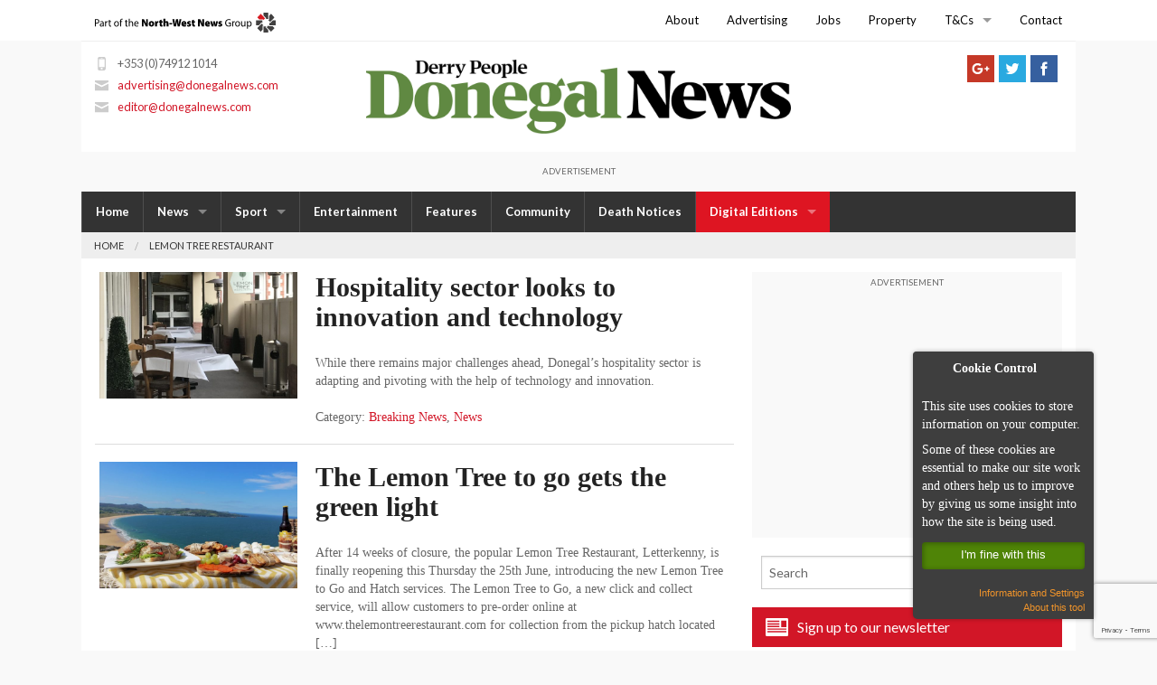

--- FILE ---
content_type: text/html; charset=UTF-8
request_url: https://donegalnews.com/tag/lemon-tree-restaurant/
body_size: 19974
content:
<!doctype html>
<html class="no-js" lang="en-US" >
	<head>

			<!-- Taboola -->
		<!--<script type="text/javascript">
		  window._taboola = window._taboola || [];
		  _taboola.push({article:'auto'});
		  !function (e, f, u, i) {
		    if (!document.getElementById(i)){
		      e.async = 1;
		      e.src = u;
		      e.id = i;
		      f.parentNode.insertBefore(e, f);
		    }
		  }(document.createElement('script'),
		  document.getElementsByTagName('script')[0],
		  '//cdn.taboola.com/libtrc/thenorth-westnewsgroup-donegalnews/loader.js',
		  'tb_loader_script');
		  if(window.performance && typeof window.performance.mark == 'function')
		    {window.performance.mark('tbl_ic');}
		</script>-->

		
	
		<meta charset="utf-8" />

		<meta name="viewport" content="width=device-width, initial-scale=1.0" />
		<title>Tag Archive for &quot;Lemon Tree Restaurant&quot; | Donegal News</title>

			<script>
			!function(f,b,e,v,n,t,s)
			{if(f.fbq)return;n=f.fbq=function(){n.callMethod?
			n.callMethod.apply(n,arguments):n.queue.push(arguments)};
			if(!f._fbq)f._fbq=n;n.push=n;n.loaded=!0;n.version='2.0';
			n.queue=[];t=b.createElement(e);t.async=!0;
			t.src=v;s=b.getElementsByTagName(e)[0];
			s.parentNode.insertBefore(t,s)}(window,document,'script',
			'https://connect.facebook.net/en_US/fbevents.js');
			 fbq('init', '683902595709243'); 
			fbq('track', 'PageView');
			</script>
			<noscript>
			 <img height="1" width="1" 
			src="https://www.facebook.com/tr?id=683902595709243&ev=PageView
			&noscript=1"/>
			</noscript>
			<!-- End Facebook Pixel Code -->


			<!-- Google Tag Manager -->
			<script>(function(w,d,s,l,i){w[l]=w[l]||[];w[l].push({'gtm.start':
			new Date().getTime(),event:'gtm.js'});var f=d.getElementsByTagName(s)[0],
			j=d.createElement(s),dl=l!='dataLayer'?'&l='+l:'';j.async=true;j.src=
			'https://www.googletagmanager.com/gtm.js?id='+i+dl;f.parentNode.insertBefore(j,f);
			})(window,document,'script','dataLayer','GTM-KG4X9MJ');</script>
			<!-- End Google Tag Manager -->

			<!-- Local Ireland Survey Monkey  -->
		<!--<script>(function(t,e,s,o){var n,a,c;t.SMCX=t.SMCX||[],e.getElementById(o)||(n=e.getElementsByTagName(s),a=n[n.length-1],c=e.createElement(s),c.type="text/javascript",c.async=!0,c.id=o,c.src="https://widget.surveymonkey.com/collect/website/js/tRaiETqnLgj758hTBazgd4O8h54tPObeLiIR3kyjF3qmcAW0cnO_2BdVQauPaqSCcy.js",a.parentNode.insertBefore(c,a))})(window,document,"script","smcx-sdk");
		</script>-->
		<!-- End Local Ireland -->
		
		<style type="text/css">
            #pigeon-widget-status { float: right; margin: 7px 33px 0px 15px; background-color: #ffffff; text-align: center;}
            #pigeon-widget-status ul { margin: 0; padding: 0; display: inline-block; }
            #pigeon-widget-status ul li { color: #48a91e; 0.8125rem; float: left; list-style: none; }
            #pigeon-widget-status ul li a { font-size: 0.8125rem; color: #000; padding-left: 10px; margin-left: 13px; }
            #pigeon-widget-status ul li a:hover { color: #48a91e; }
            #pigeon-widget-status ul li:first-child a { border: none; padding: 0; margin: 0; }

            @media only screen and (max-width: 720px) {
               #pigeon-widget-status {
                  float: none; width: 100%; margin: 0; padding: 5px; overflow: hidden; box-sizing: border-box; background-color: #ffffff;
               }
            }
            @media only screen and (max-width: 1024px) {
               #pigeon-widget-status {
                  float: none; width: 100%; margin: 0; padding: 5px; overflow: hidden; box-sizing: border-box; background-color: #ffffff;
               }
            }
        </style>


		<link rel="alternate" type="application/rss+xml" title="Donegal News" href="https://www.donegalnews.com/feed/" />

		<link rel="icon" href="https://donegalnews.com/wp-content/themes/donegalnews-v3/assets/img/icons/favicon.ico" type="image/x-icon">
		<link rel="apple-touch-icon-precomposed" sizes="144x144" href="https://donegalnews.com/wp-content/themes/donegalnews-v3/assets/img/icons/apple-touch-icon-144x144-precomposed.png">
		<link rel="apple-touch-icon-precomposed" sizes="114x114" href="https://donegalnews.com/wp-content/themes/donegalnews-v3/assets/img/icons/apple-touch-icon-114x114-precomposed.png">
		<link rel="apple-touch-icon-precomposed" sizes="72x72" href="https://donegalnews.com/wp-content/themes/donegalnews-v3/assets/img/icons/apple-touch-icon-72x72-precomposed.png">
		<link rel="apple-touch-icon-precomposed" href="https://donegalnews.com/wp-content/themes/donegalnews-v3/assets/img/icons/apple-touch-icon-precomposed.png">

		<link href='https://fonts.googleapis.com/css?family=Roboto+Slab:400,700|Lato:400,700' rel='stylesheet' type='text/css'>

		<!-- Ad banner code -->
		<script type='text/javascript'>
  var googletag = googletag || {};
  googletag.cmd = googletag.cmd || [];
  (function() {
    var gads = document.createElement('script');
    gads.async = true;
    gads.type = 'text/javascript';
    var useSSL = 'https:' == document.location.protocol;
    gads.src = (useSSL ? 'https:' : 'http:') +
      '//www.googletagservices.com/tag/js/gpt.js';
    var node = document.getElementsByTagName('script')[0];
    node.parentNode.insertBefore(gads, node);
  })();
</script>


<script type='text/javascript'>
  googletag.cmd.push(function() {
    var mappingnwp_HP_top_lb = googletag.sizeMapping().
    addSize([0, 0], [320, 50]).
    addSize([320, 400], [320, 50]).
    addSize([320, 700], [320, 50]).
    addSize([480, 200], [468, 60]).
    addSize([768, 200], [728, 90]).
    build();
    googletag.defineSlot('/8632584/DN_News_LB', [[320, 50], [468, 60], [728, 90]], 'div-gpt-ad-1385477158677-25').defineSizeMapping(mappingnwp_HP_top_lb).addService(googletag.pubads());
    googletag.defineSlot('/8632584/DN_News_MPU', [300, 250], 'div-gpt-ad-1385477158677-26').addService(googletag.pubads());
    googletag.defineSlot('/8632584/DN_News_MPUDBL', [300, 600], 'div-gpt-ad-1438185494695-7').addService(googletag.pubads());
    googletag.defineSlot('/8632584/DN_News_Rect2', [180, 150], 'div-gpt-ad-1437046428379-11').addService(googletag.pubads());
    googletag.defineSlot('/8632584/DN_NewsIndex_MPU', [300, 250], 'div-gpt-ad-1437046428379-12').addService(googletag.pubads());
    googletag.defineSlot('/8632584/DN_News_LHSky', [120, 600], 'div-gpt-ad-1437046428379-14').addService(googletag.pubads());
    googletag.defineSlot('/8632584/DN_MPU2_ROS', [300, 250], 'div-gpt-ad-1439904083907-0').addService(googletag.pubads());
    googletag.defineSlot('/8632584/DN_MPUPost_ROS', [300, 250], 'div-gpt-ad-1439904083907-1').addService(googletag.pubads());
    googletag.defineSlot('/8632584/DN_ROS_LB_728x90', [[320, 50], [468, 60], [728, 90]], 'div-gpt-ad-1442492981961-0').defineSizeMapping(mappingnwp_HP_top_lb).addService(googletag.pubads());
    googletag.pubads().enableSingleRequest();
    googletag.enableServices();
  });
</script>

		<meta name='robots' content='index, follow, max-image-preview:large, max-snippet:-1, max-video-preview:-1' />

	<!-- This site is optimized with the Yoast SEO plugin v20.13 - https://yoast.com/wordpress/plugins/seo/ -->
	<link rel="canonical" href="https://donegalnews.com/tag/lemon-tree-restaurant/" />
	<meta property="og:locale" content="en_US" />
	<meta property="og:type" content="article" />
	<meta property="og:title" content="Lemon Tree Restaurant Archives - Donegal News" />
	<meta property="og:url" content="https://donegalnews.com/tag/lemon-tree-restaurant/" />
	<meta property="og:site_name" content="Donegal News" />
	<meta property="og:image" content="https://donegalnews.com/wp-content/uploads/2020/03/DonegalDefault-01.png" />
	<meta property="og:image:width" content="1200" />
	<meta property="og:image:height" content="660" />
	<meta property="og:image:type" content="image/png" />
	<meta name="twitter:card" content="summary_large_image" />
	<script type="application/ld+json" class="yoast-schema-graph">{"@context":"https://schema.org","@graph":[{"@type":"CollectionPage","@id":"https://donegalnews.com/tag/lemon-tree-restaurant/","url":"https://donegalnews.com/tag/lemon-tree-restaurant/","name":"Lemon Tree Restaurant Archives - Donegal News","isPartOf":{"@id":"https://donegalnews.com/#website"},"primaryImageOfPage":{"@id":"https://donegalnews.com/tag/lemon-tree-restaurant/#primaryimage"},"image":{"@id":"https://donegalnews.com/tag/lemon-tree-restaurant/#primaryimage"},"thumbnailUrl":"https://donegalnews.com/wp-content/uploads/2020/07/Lemon-Tree-Outoor-Dining.jpg","breadcrumb":{"@id":"https://donegalnews.com/tag/lemon-tree-restaurant/#breadcrumb"},"inLanguage":"en-US"},{"@type":"ImageObject","inLanguage":"en-US","@id":"https://donegalnews.com/tag/lemon-tree-restaurant/#primaryimage","url":"https://donegalnews.com/wp-content/uploads/2020/07/Lemon-Tree-Outoor-Dining.jpg","contentUrl":"https://donegalnews.com/wp-content/uploads/2020/07/Lemon-Tree-Outoor-Dining.jpg","width":825,"height":1100},{"@type":"BreadcrumbList","@id":"https://donegalnews.com/tag/lemon-tree-restaurant/#breadcrumb","itemListElement":[{"@type":"ListItem","position":1,"name":"Home","item":"https://donegalnews.com/"},{"@type":"ListItem","position":2,"name":"Lemon Tree Restaurant"}]},{"@type":"WebSite","@id":"https://donegalnews.com/#website","url":"https://donegalnews.com/","name":"Donegal News","description":"The Donegal News, updated daily, covering news, sports and events across Donegal. Based in Letterkenny, tel: 00353 74912 1014","potentialAction":[{"@type":"SearchAction","target":{"@type":"EntryPoint","urlTemplate":"https://donegalnews.com/?s={search_term_string}"},"query-input":"required name=search_term_string"}],"inLanguage":"en-US"}]}</script>
	<!-- / Yoast SEO plugin. -->


<link rel='dns-prefetch' href='//ajax.googleapis.com' />
<link rel='dns-prefetch' href='//ws.sharethis.com' />
<link rel='dns-prefetch' href='//www.google.com' />
<link rel='dns-prefetch' href='//fonts.googleapis.com' />
<script type="text/javascript">
window._wpemojiSettings = {"baseUrl":"https:\/\/s.w.org\/images\/core\/emoji\/14.0.0\/72x72\/","ext":".png","svgUrl":"https:\/\/s.w.org\/images\/core\/emoji\/14.0.0\/svg\/","svgExt":".svg","source":{"concatemoji":"https:\/\/donegalnews.com\/wp-includes\/js\/wp-emoji-release.min.js"}};
/*! This file is auto-generated */
!function(i,n){var o,s,e;function c(e){try{var t={supportTests:e,timestamp:(new Date).valueOf()};sessionStorage.setItem(o,JSON.stringify(t))}catch(e){}}function p(e,t,n){e.clearRect(0,0,e.canvas.width,e.canvas.height),e.fillText(t,0,0);var t=new Uint32Array(e.getImageData(0,0,e.canvas.width,e.canvas.height).data),r=(e.clearRect(0,0,e.canvas.width,e.canvas.height),e.fillText(n,0,0),new Uint32Array(e.getImageData(0,0,e.canvas.width,e.canvas.height).data));return t.every(function(e,t){return e===r[t]})}function u(e,t,n){switch(t){case"flag":return n(e,"\ud83c\udff3\ufe0f\u200d\u26a7\ufe0f","\ud83c\udff3\ufe0f\u200b\u26a7\ufe0f")?!1:!n(e,"\ud83c\uddfa\ud83c\uddf3","\ud83c\uddfa\u200b\ud83c\uddf3")&&!n(e,"\ud83c\udff4\udb40\udc67\udb40\udc62\udb40\udc65\udb40\udc6e\udb40\udc67\udb40\udc7f","\ud83c\udff4\u200b\udb40\udc67\u200b\udb40\udc62\u200b\udb40\udc65\u200b\udb40\udc6e\u200b\udb40\udc67\u200b\udb40\udc7f");case"emoji":return!n(e,"\ud83e\udef1\ud83c\udffb\u200d\ud83e\udef2\ud83c\udfff","\ud83e\udef1\ud83c\udffb\u200b\ud83e\udef2\ud83c\udfff")}return!1}function f(e,t,n){var r="undefined"!=typeof WorkerGlobalScope&&self instanceof WorkerGlobalScope?new OffscreenCanvas(300,150):i.createElement("canvas"),a=r.getContext("2d",{willReadFrequently:!0}),o=(a.textBaseline="top",a.font="600 32px Arial",{});return e.forEach(function(e){o[e]=t(a,e,n)}),o}function t(e){var t=i.createElement("script");t.src=e,t.defer=!0,i.head.appendChild(t)}"undefined"!=typeof Promise&&(o="wpEmojiSettingsSupports",s=["flag","emoji"],n.supports={everything:!0,everythingExceptFlag:!0},e=new Promise(function(e){i.addEventListener("DOMContentLoaded",e,{once:!0})}),new Promise(function(t){var n=function(){try{var e=JSON.parse(sessionStorage.getItem(o));if("object"==typeof e&&"number"==typeof e.timestamp&&(new Date).valueOf()<e.timestamp+604800&&"object"==typeof e.supportTests)return e.supportTests}catch(e){}return null}();if(!n){if("undefined"!=typeof Worker&&"undefined"!=typeof OffscreenCanvas&&"undefined"!=typeof URL&&URL.createObjectURL&&"undefined"!=typeof Blob)try{var e="postMessage("+f.toString()+"("+[JSON.stringify(s),u.toString(),p.toString()].join(",")+"));",r=new Blob([e],{type:"text/javascript"}),a=new Worker(URL.createObjectURL(r),{name:"wpTestEmojiSupports"});return void(a.onmessage=function(e){c(n=e.data),a.terminate(),t(n)})}catch(e){}c(n=f(s,u,p))}t(n)}).then(function(e){for(var t in e)n.supports[t]=e[t],n.supports.everything=n.supports.everything&&n.supports[t],"flag"!==t&&(n.supports.everythingExceptFlag=n.supports.everythingExceptFlag&&n.supports[t]);n.supports.everythingExceptFlag=n.supports.everythingExceptFlag&&!n.supports.flag,n.DOMReady=!1,n.readyCallback=function(){n.DOMReady=!0}}).then(function(){return e}).then(function(){var e;n.supports.everything||(n.readyCallback(),(e=n.source||{}).concatemoji?t(e.concatemoji):e.wpemoji&&e.twemoji&&(t(e.twemoji),t(e.wpemoji)))}))}((window,document),window._wpemojiSettings);
</script>
<style type="text/css">
img.wp-smiley,
img.emoji {
	display: inline !important;
	border: none !important;
	box-shadow: none !important;
	height: 1em !important;
	width: 1em !important;
	margin: 0 0.07em !important;
	vertical-align: -0.1em !important;
	background: none !important;
	padding: 0 !important;
}
</style>
	<link rel='stylesheet' id='scap.flashblock-css' href='https://donegalnews.com/wp-content/plugins/compact-wp-audio-player/css/flashblock.css' type='text/css' media='all' />
<link rel='stylesheet' id='scap.player-css' href='https://donegalnews.com/wp-content/plugins/compact-wp-audio-player/css/player.css' type='text/css' media='all' />
<link rel='stylesheet' id='wp-block-library-css' href='https://donegalnews.com/wp-includes/css/dist/block-library/style.min.css' type='text/css' media='all' />
<style id='classic-theme-styles-inline-css' type='text/css'>
/*! This file is auto-generated */
.wp-block-button__link{color:#fff;background-color:#32373c;border-radius:9999px;box-shadow:none;text-decoration:none;padding:calc(.667em + 2px) calc(1.333em + 2px);font-size:1.125em}.wp-block-file__button{background:#32373c;color:#fff;text-decoration:none}
</style>
<style id='global-styles-inline-css' type='text/css'>
body{--wp--preset--color--black: #000000;--wp--preset--color--cyan-bluish-gray: #abb8c3;--wp--preset--color--white: #ffffff;--wp--preset--color--pale-pink: #f78da7;--wp--preset--color--vivid-red: #cf2e2e;--wp--preset--color--luminous-vivid-orange: #ff6900;--wp--preset--color--luminous-vivid-amber: #fcb900;--wp--preset--color--light-green-cyan: #7bdcb5;--wp--preset--color--vivid-green-cyan: #00d084;--wp--preset--color--pale-cyan-blue: #8ed1fc;--wp--preset--color--vivid-cyan-blue: #0693e3;--wp--preset--color--vivid-purple: #9b51e0;--wp--preset--gradient--vivid-cyan-blue-to-vivid-purple: linear-gradient(135deg,rgba(6,147,227,1) 0%,rgb(155,81,224) 100%);--wp--preset--gradient--light-green-cyan-to-vivid-green-cyan: linear-gradient(135deg,rgb(122,220,180) 0%,rgb(0,208,130) 100%);--wp--preset--gradient--luminous-vivid-amber-to-luminous-vivid-orange: linear-gradient(135deg,rgba(252,185,0,1) 0%,rgba(255,105,0,1) 100%);--wp--preset--gradient--luminous-vivid-orange-to-vivid-red: linear-gradient(135deg,rgba(255,105,0,1) 0%,rgb(207,46,46) 100%);--wp--preset--gradient--very-light-gray-to-cyan-bluish-gray: linear-gradient(135deg,rgb(238,238,238) 0%,rgb(169,184,195) 100%);--wp--preset--gradient--cool-to-warm-spectrum: linear-gradient(135deg,rgb(74,234,220) 0%,rgb(151,120,209) 20%,rgb(207,42,186) 40%,rgb(238,44,130) 60%,rgb(251,105,98) 80%,rgb(254,248,76) 100%);--wp--preset--gradient--blush-light-purple: linear-gradient(135deg,rgb(255,206,236) 0%,rgb(152,150,240) 100%);--wp--preset--gradient--blush-bordeaux: linear-gradient(135deg,rgb(254,205,165) 0%,rgb(254,45,45) 50%,rgb(107,0,62) 100%);--wp--preset--gradient--luminous-dusk: linear-gradient(135deg,rgb(255,203,112) 0%,rgb(199,81,192) 50%,rgb(65,88,208) 100%);--wp--preset--gradient--pale-ocean: linear-gradient(135deg,rgb(255,245,203) 0%,rgb(182,227,212) 50%,rgb(51,167,181) 100%);--wp--preset--gradient--electric-grass: linear-gradient(135deg,rgb(202,248,128) 0%,rgb(113,206,126) 100%);--wp--preset--gradient--midnight: linear-gradient(135deg,rgb(2,3,129) 0%,rgb(40,116,252) 100%);--wp--preset--font-size--small: 13px;--wp--preset--font-size--medium: 20px;--wp--preset--font-size--large: 36px;--wp--preset--font-size--x-large: 42px;--wp--preset--spacing--20: 0.44rem;--wp--preset--spacing--30: 0.67rem;--wp--preset--spacing--40: 1rem;--wp--preset--spacing--50: 1.5rem;--wp--preset--spacing--60: 2.25rem;--wp--preset--spacing--70: 3.38rem;--wp--preset--spacing--80: 5.06rem;--wp--preset--shadow--natural: 6px 6px 9px rgba(0, 0, 0, 0.2);--wp--preset--shadow--deep: 12px 12px 50px rgba(0, 0, 0, 0.4);--wp--preset--shadow--sharp: 6px 6px 0px rgba(0, 0, 0, 0.2);--wp--preset--shadow--outlined: 6px 6px 0px -3px rgba(255, 255, 255, 1), 6px 6px rgba(0, 0, 0, 1);--wp--preset--shadow--crisp: 6px 6px 0px rgba(0, 0, 0, 1);}:where(.is-layout-flex){gap: 0.5em;}:where(.is-layout-grid){gap: 0.5em;}body .is-layout-flow > .alignleft{float: left;margin-inline-start: 0;margin-inline-end: 2em;}body .is-layout-flow > .alignright{float: right;margin-inline-start: 2em;margin-inline-end: 0;}body .is-layout-flow > .aligncenter{margin-left: auto !important;margin-right: auto !important;}body .is-layout-constrained > .alignleft{float: left;margin-inline-start: 0;margin-inline-end: 2em;}body .is-layout-constrained > .alignright{float: right;margin-inline-start: 2em;margin-inline-end: 0;}body .is-layout-constrained > .aligncenter{margin-left: auto !important;margin-right: auto !important;}body .is-layout-constrained > :where(:not(.alignleft):not(.alignright):not(.alignfull)){max-width: var(--wp--style--global--content-size);margin-left: auto !important;margin-right: auto !important;}body .is-layout-constrained > .alignwide{max-width: var(--wp--style--global--wide-size);}body .is-layout-flex{display: flex;}body .is-layout-flex{flex-wrap: wrap;align-items: center;}body .is-layout-flex > *{margin: 0;}body .is-layout-grid{display: grid;}body .is-layout-grid > *{margin: 0;}:where(.wp-block-columns.is-layout-flex){gap: 2em;}:where(.wp-block-columns.is-layout-grid){gap: 2em;}:where(.wp-block-post-template.is-layout-flex){gap: 1.25em;}:where(.wp-block-post-template.is-layout-grid){gap: 1.25em;}.has-black-color{color: var(--wp--preset--color--black) !important;}.has-cyan-bluish-gray-color{color: var(--wp--preset--color--cyan-bluish-gray) !important;}.has-white-color{color: var(--wp--preset--color--white) !important;}.has-pale-pink-color{color: var(--wp--preset--color--pale-pink) !important;}.has-vivid-red-color{color: var(--wp--preset--color--vivid-red) !important;}.has-luminous-vivid-orange-color{color: var(--wp--preset--color--luminous-vivid-orange) !important;}.has-luminous-vivid-amber-color{color: var(--wp--preset--color--luminous-vivid-amber) !important;}.has-light-green-cyan-color{color: var(--wp--preset--color--light-green-cyan) !important;}.has-vivid-green-cyan-color{color: var(--wp--preset--color--vivid-green-cyan) !important;}.has-pale-cyan-blue-color{color: var(--wp--preset--color--pale-cyan-blue) !important;}.has-vivid-cyan-blue-color{color: var(--wp--preset--color--vivid-cyan-blue) !important;}.has-vivid-purple-color{color: var(--wp--preset--color--vivid-purple) !important;}.has-black-background-color{background-color: var(--wp--preset--color--black) !important;}.has-cyan-bluish-gray-background-color{background-color: var(--wp--preset--color--cyan-bluish-gray) !important;}.has-white-background-color{background-color: var(--wp--preset--color--white) !important;}.has-pale-pink-background-color{background-color: var(--wp--preset--color--pale-pink) !important;}.has-vivid-red-background-color{background-color: var(--wp--preset--color--vivid-red) !important;}.has-luminous-vivid-orange-background-color{background-color: var(--wp--preset--color--luminous-vivid-orange) !important;}.has-luminous-vivid-amber-background-color{background-color: var(--wp--preset--color--luminous-vivid-amber) !important;}.has-light-green-cyan-background-color{background-color: var(--wp--preset--color--light-green-cyan) !important;}.has-vivid-green-cyan-background-color{background-color: var(--wp--preset--color--vivid-green-cyan) !important;}.has-pale-cyan-blue-background-color{background-color: var(--wp--preset--color--pale-cyan-blue) !important;}.has-vivid-cyan-blue-background-color{background-color: var(--wp--preset--color--vivid-cyan-blue) !important;}.has-vivid-purple-background-color{background-color: var(--wp--preset--color--vivid-purple) !important;}.has-black-border-color{border-color: var(--wp--preset--color--black) !important;}.has-cyan-bluish-gray-border-color{border-color: var(--wp--preset--color--cyan-bluish-gray) !important;}.has-white-border-color{border-color: var(--wp--preset--color--white) !important;}.has-pale-pink-border-color{border-color: var(--wp--preset--color--pale-pink) !important;}.has-vivid-red-border-color{border-color: var(--wp--preset--color--vivid-red) !important;}.has-luminous-vivid-orange-border-color{border-color: var(--wp--preset--color--luminous-vivid-orange) !important;}.has-luminous-vivid-amber-border-color{border-color: var(--wp--preset--color--luminous-vivid-amber) !important;}.has-light-green-cyan-border-color{border-color: var(--wp--preset--color--light-green-cyan) !important;}.has-vivid-green-cyan-border-color{border-color: var(--wp--preset--color--vivid-green-cyan) !important;}.has-pale-cyan-blue-border-color{border-color: var(--wp--preset--color--pale-cyan-blue) !important;}.has-vivid-cyan-blue-border-color{border-color: var(--wp--preset--color--vivid-cyan-blue) !important;}.has-vivid-purple-border-color{border-color: var(--wp--preset--color--vivid-purple) !important;}.has-vivid-cyan-blue-to-vivid-purple-gradient-background{background: var(--wp--preset--gradient--vivid-cyan-blue-to-vivid-purple) !important;}.has-light-green-cyan-to-vivid-green-cyan-gradient-background{background: var(--wp--preset--gradient--light-green-cyan-to-vivid-green-cyan) !important;}.has-luminous-vivid-amber-to-luminous-vivid-orange-gradient-background{background: var(--wp--preset--gradient--luminous-vivid-amber-to-luminous-vivid-orange) !important;}.has-luminous-vivid-orange-to-vivid-red-gradient-background{background: var(--wp--preset--gradient--luminous-vivid-orange-to-vivid-red) !important;}.has-very-light-gray-to-cyan-bluish-gray-gradient-background{background: var(--wp--preset--gradient--very-light-gray-to-cyan-bluish-gray) !important;}.has-cool-to-warm-spectrum-gradient-background{background: var(--wp--preset--gradient--cool-to-warm-spectrum) !important;}.has-blush-light-purple-gradient-background{background: var(--wp--preset--gradient--blush-light-purple) !important;}.has-blush-bordeaux-gradient-background{background: var(--wp--preset--gradient--blush-bordeaux) !important;}.has-luminous-dusk-gradient-background{background: var(--wp--preset--gradient--luminous-dusk) !important;}.has-pale-ocean-gradient-background{background: var(--wp--preset--gradient--pale-ocean) !important;}.has-electric-grass-gradient-background{background: var(--wp--preset--gradient--electric-grass) !important;}.has-midnight-gradient-background{background: var(--wp--preset--gradient--midnight) !important;}.has-small-font-size{font-size: var(--wp--preset--font-size--small) !important;}.has-medium-font-size{font-size: var(--wp--preset--font-size--medium) !important;}.has-large-font-size{font-size: var(--wp--preset--font-size--large) !important;}.has-x-large-font-size{font-size: var(--wp--preset--font-size--x-large) !important;}
.wp-block-navigation a:where(:not(.wp-element-button)){color: inherit;}
:where(.wp-block-post-template.is-layout-flex){gap: 1.25em;}:where(.wp-block-post-template.is-layout-grid){gap: 1.25em;}
:where(.wp-block-columns.is-layout-flex){gap: 2em;}:where(.wp-block-columns.is-layout-grid){gap: 2em;}
.wp-block-pullquote{font-size: 1.5em;line-height: 1.6;}
</style>
<link rel='stylesheet' id='add-to-homescreen-style-css' href='https://donegalnews.com/wp-content/plugins/add-to-home-screen/lib/css/style.css' type='text/css' media='all' />
<link rel='stylesheet' id='contact-form-7-css' href='https://donegalnews.com/wp-content/plugins/contact-form-7/includes/css/styles.css' type='text/css' media='all' />
<link rel='stylesheet' id='crp-style-rounded-thumbs-css' href='https://donegalnews.com/wp-content/plugins/contextual-related-posts/css/rounded-thumbs.min.css' type='text/css' media='all' />
<style id='crp-style-rounded-thumbs-inline-css' type='text/css'>

			.crp_related.crp-rounded-thumbs a {
			  width: 150px;
			  height: 150px;
			  text-decoration: none;
			}
			.crp_related.crp-rounded-thumbs img {
			  max-width: 150px;
			  margin: auto;
			}
			.crp_related.crp-rounded-thumbs .crp_title {
			  width: 100%;
			}
			
</style>
<link rel='stylesheet' id='foobox-free-min-css' href='https://donegalnews.com/wp-content/plugins/foobox-image-lightbox/free/css/foobox.free.min.css' type='text/css' media='all' />
<link rel='stylesheet' id='dcjq-mega-menu-css' href='https://donegalnews.com/wp-content/plugins/jquery-mega-menu/css/dcjq-mega-menu.css' type='text/css' media='all' />
<link rel='stylesheet' id='wabtn-style-css' href='https://donegalnews.com/wp-content/plugins/whatsapp/style.css' type='text/css' media='all' />
<link rel='stylesheet' id='wpex-font-awesome-css' href='https://donegalnews.com/wp-content/plugins/wp-timelines/css/font-awesome/css/font-awesome.min.css' type='text/css' media='all' />
<link rel='stylesheet' id='wpex-google-fonts-css' href='//fonts.googleapis.com/css?family=Source+Sans+Pro%7CLato%7CRoboto+Slab' type='text/css' media='all' />
<link rel='stylesheet' id='wpex-ex_s_lick-css' href='https://donegalnews.com/wp-content/plugins/wp-timelines/js/ex_s_lick/ex_s_lick.css' type='text/css' media='all' />
<link rel='stylesheet' id='wpex-ex_s_lick-theme-css' href='https://donegalnews.com/wp-content/plugins/wp-timelines/js/ex_s_lick/ex_s_lick-theme.css' type='text/css' media='all' />
<link rel='stylesheet' id='wpex-timeline-animate-css' href='https://donegalnews.com/wp-content/plugins/wp-timelines/css/animate.css' type='text/css' media='all' />
<link rel='stylesheet' id='wpex-timeline-css-css' href='https://donegalnews.com/wp-content/plugins/wp-timelines/css/style.css' type='text/css' media='all' />
<link rel='stylesheet' id='wpex-timeline-sidebyside-css' href='https://donegalnews.com/wp-content/plugins/wp-timelines/css/style-sidebyside.css' type='text/css' media='all' />
<link rel='stylesheet' id='wpex-horiz-css-css' href='https://donegalnews.com/wp-content/plugins/wp-timelines/css/horiz-style.css' type='text/css' media='all' />
<link rel='stylesheet' id='wpex-timeline-dark-css-css' href='https://donegalnews.com/wp-content/plugins/wp-timelines/css/dark.css' type='text/css' media='all' />
<style id='wpex-timeline-dark-css-inline-css' type='text/css'>
    .wpex-timeline > li .wpex-timeline-icon .fa{font-weight: normal;}
    	.wpextl-loadicon,
    .wpextl-loadicon::before,
	.wpextl-loadicon::after{ border-left-color:#333333}
    .wpex-filter > .fa,
    .wpex-endlabel.wpex-loadmore span, .wpex-tltitle.wpex-loadmore span, .wpex-loadmore .loadmore-timeline,
    .wpex-timeline-list.show-icon .wpex-timeline > li:after, .wpex-timeline-list.show-icon .wpex-timeline > li:first-child:before,
    .wpex-timeline-list.show-icon .wpex-timeline.style-center > li .wpex-content-left .wpex-leftdate,
    .wpex-timeline-list.show-icon li .wpex-timeline-icon .fa,
    .wpex .timeline-details .wptl-readmore > a:hover,
    .wpex-spinner > div,
    .wpex.horizontal-timeline .ex_s_lick-prev:hover, .wpex.horizontal-timeline .ex_s_lick-next:hover,
    .wpex.horizontal-timeline .horizontal-content .ex_s_lick-next:hover,
    .wpex.horizontal-timeline .horizontal-content .ex_s_lick-prev:hover,
    .wpex.horizontal-timeline .horizontal-nav li.ex_s_lick-current span.tl-point:before,
    .wpex.horizontal-timeline.tl-hozsteps .horizontal-nav li.ex_s_lick-current span.tl-point i,
    .timeline-navigation a.btn,
    .timeline-navigation div > a,
    .wpex.horizontal-timeline.ex-multi-item .horizontal-nav li .wpex_point:before,
    .wpex.horizontal-timeline.ex-multi-item .horizontal-nav li.ex_s_lick-current .wpex_point:before,
    .wpex.wpex-horizontal-3.ex-multi-item .horizontal-nav  h2 a,
    .wpex-timeline-list:not(.show-icon) .wptl-feature-name span,
    .wpex.horizontal-timeline.ex-multi-item:not(.wpex-horizontal-4) .horizontal-nav li span.wpex_point,
    .wpex.horizontal-timeline.ex-multi-item:not(.wpex-horizontal-4) .horizontal-nav li span.wpex_point,
    .show-wide_img .wpex-timeline > li .wpex-timeline-time span.tll-date,
    .wpex-timeline-list.show-bg.left-tl li .wpex-timeline-label .wpex-content-left .wpex-leftdate,
    .wpex-timeline-list.show-simple:not(.show-simple-bod) ul li .wpex-timeline-time .tll-date,
    .show-box-color .tlb-time,
    .sidebyside-tl.show-classic span.tll-date,
    .wptl-back-to-list a,
    .wpex-timeline > li .wpex-timeline-icon .fa{ background:#333333}
    .wpex-timeline-list.show-icon li .wpex-timeline-icon .fa:before,
    .wpex-filter span.active,
    .wpex-timeline-list.show-simple.show-simple-bod ul li .wpex-timeline-time .tll-date,
    .wpex-timeline-list.show-simple .wptl-readmore-center a,
    .wpex.horizontal-timeline .ex_s_lick-prev, .wpex.horizontal-timeline .ex_s_lick-next,
    .wpex.horizontal-timeline.tl-hozsteps .horizontal-nav li.prev_item:not(.ex_s_lick-current) span.tl-point i,
    .wpex.horizontal-timeline.ex-multi-item .horizontal-nav li span.wpex_point i,
    .wpex-timeline-list.show-clean .wpex-timeline > li .wpex-timeline-label h2,
    .wpex-timeline-list.show-simple li .wpex-timeline-icon .fa:not(.no-icon):before,
    .wpex.horizontal-timeline .extl-hoz-sbs .horizontal-nav li span.tl-point i,
    .show-wide_img.left-tl .wpex-timeline > li .wpex-timeline-icon .fa:not(.no-icon):not(.icon-img):before,
    .wpex-timeline > li .wpex-timeline-time span:last-child{ color:#333333}
    .wpex .timeline-details .wptl-readmore > a,
    .wpex.horizontal-timeline .ex_s_lick-prev:hover, .wpex.horizontal-timeline .ex_s_lick-next:hover,
    .wpex.horizontal-timeline .horizontal-content .ex_s_lick-next:hover,
    .wpex.horizontal-timeline .horizontal-content .ex_s_lick-prev:hover,
    .wpex.horizontal-timeline .horizontal-nav li.ex_s_lick-current span.tl-point:before,
    .wpex.horizontal-timeline .ex_s_lick-prev, .wpex.horizontal-timeline .ex_s_lick-next,
    .wpex.horizontal-timeline .timeline-pos-select,
    .wpex.horizontal-timeline .horizontal-nav li.prev_item span.tl-point:before,
    .wpex.horizontal-timeline.tl-hozsteps .horizontal-nav li.ex_s_lick-current span.tl-point i,
    .wpex.horizontal-timeline.tl-hozsteps .timeline-hr, .wpex.horizontal-timeline.tl-hozsteps .timeline-pos-select,
    .wpex.horizontal-timeline.tl-hozsteps .horizontal-nav li.prev_item span.tl-point i,
    .wpex-timeline-list.left-tl.show-icon .wptl-feature-name,
    .wpex-timeline-list.show-icon .wptl-feature-name span,
    .wpex.horizontal-timeline.ex-multi-item .horizontal-nav li span.wpex_point i,
    .wpex.horizontal-timeline.ex-multi-item.wpex-horizontal-4 .wpextt_templates .wptl-readmore a,
    .wpex-timeline-list.show-box-color .style-center > li:nth-child(odd) .wpex-timeline-label,
	.wpex-timeline-list.show-box-color .style-center > li .wpex-timeline-label,
	.wpex-timeline-list.show-box-color .style-center > li:nth-child(odd) .wpex-timeline-icon .fa:after,
    .extl-lb .gslide-description.description-right h3.lb-title:after,
    .wpex.horizontal-timeline.ex-multi-item .extl-hoz-sbs.style-7 .extl-sbd-details,
	.wpex-timeline-list.show-box-color li .wpex-timeline-icon i:after,
    .wpex.horizontal-timeline .extl-hoz-sbs .horizontal-nav li span.tl-point i,
    .wpex.wpex-horizontal-3.ex-multi-item .horizontal-nav .wpextt_templates .wptl-readmore a{border-color: #333333;}
    .wpex-timeline > li .wpex-timeline-label:before,
    .show-wide_img .wpex-timeline > li .wpex-timeline-time span.tll-date:before, 
    .wpex-timeline > li .wpex-timeline-label:before,
    .wpex-timeline-list.show-wide_img.left-tl .wpex-timeline > li .wpex-timeline-time span.tll-date:before,
    .wpex-timeline-list.show-icon.show-bg .wpex-timeline > li .wpex-timeline-label:after,
    .wpex-timeline-list.show-icon .wpex-timeline.style-center > li .wpex-timeline-label:after
    {border-right-color: #333333;}
    .wpex-filter span,
    .wpex-timeline > li .wpex-timeline-label{border-left-color: #333333;}
    .wpex-timeline-list.show-wide_img .wpex-timeline > li .timeline-details,
    .wpex.horizontal-timeline.ex-multi-item:not(.wpex-horizontal-4) .horizontal-nav li span.wpex_point:after{border-top-color: #333333;}
    .wpex.wpex-horizontal-3.ex-multi-item .wpex-timeline-label .timeline-details:after{border-bottom-color: #333333;}
    @media (min-width: 768px){
        .wpex-timeline.style-center > li:nth-child(odd) .wpex-timeline-label{border-right-color: #333333;}
        .show-wide_img .wpex-timeline > li:nth-child(even) .wpex-timeline-time span.tll-date:before,
        .wpex-timeline.style-center > li:nth-child(odd) .wpex-timeline-label:before,
        .wpex-timeline-list.show-icon .style-center > li:nth-child(odd) .wpex-timeline-label:after{border-left-color: #333333;}
    }
		.wpex-timeline-list,
    .wpex .wptl-excerpt,
    .wpex-single-timeline,
    .glightbox-clean .gslide-desc,
    .extl-hoz-sbd-ct,
	.wpex{font-family: "Lato", sans-serif;}
    .wptl-excerpt,
    .glightbox-clean .gslide-desc,
    .extl-hoz-sbd-ct,
    .wptl-filter-box select,
    .wpex-timeline > li .wpex-timeline-label{color: #666666;}
	.wpex-single-timeline h1.tl-title,
	.wpex-timeline-list.show-icon li .wpex-content-left,
    .wpex-timeline-list .wptl-feature-name span,
    .wpex .wpex-dates a, .wpex h2, .wpex h2 a, .wpex .timeline-details h2,
    .wpex-timeline > li .wpex-timeline-time span:last-child,
    .extl-lb .gslide-description.description-right h3.lb-title,
    .wpex-timeline > li .wpex-timeline-label h2 a,
    .wpex.horizontal-timeline .extl-hoz-sbs h2 a, 
    .wpex.horizontal-timeline .wpex-timeline-label h2 a,
    .wpex .timeline-details h2{
        font-family: "Roboto Slab", sans-serif;        color:#de1522;    }
	.wptl-more-meta span a, .wptl-more-meta span,
	.wpex-endlabel.wpex-loadmore span, .wpex-tltitle.wpex-loadmore span, .wpex-loadmore .loadmore-timeline,
    .wpex .timeline-details .wptl-readmore > a,
    .wpex-timeline > li .wpex-timeline-time span.info-h,
	li .wptl-readmore-center > a{font-family: "Roboto Slab", sans-serif;}

</style>
<link rel='stylesheet' id='mc4wp-form-themes-css' href='https://donegalnews.com/wp-content/plugins/mailchimp-for-wp/assets/css/form-themes.css' type='text/css' media='all' />
<link rel='stylesheet' id='Main Stylesheet-css' href='https://donegalnews.com/wp-content/themes/donegalnews-v3/css/foundation.css' type='text/css' media='all' />
<script type='text/javascript' src='https://donegalnews.com/wp-content/plugins/compact-wp-audio-player/js/soundmanager2-nodebug-jsmin.js' id='scap.soundmanager2-js'></script>
<script type='text/javascript' src='https://donegalnews.com/wp-content/uploads/wpservefile_files/wpswmanager_sw-registrar.js' id='wp-sw-manager-registrar-js'></script>
<script type='text/javascript' src='https://donegalnews.com/wp-content/plugins/add-to-home-screen/lib/vendor/isMobile/isMobile.min.js' id='isMobile-script-js'></script>
<script type='text/javascript' src='https://donegalnews.com/wp-content/plugins/add-to-home-screen/lib/vendor/localforage/dist/localforage.nopromises.min.js' id='localforage-script-js'></script>
<script type='text/javascript' src='//ajax.googleapis.com/ajax/libs/jquery/2.1.0/jquery.min.js' id='jquery-js'></script>
<script type='text/javascript' src='https://donegalnews.com/wp-content/plugins/jquery-mega-menu/js/jquery.dcmegamenu.1.3.4.min.js' id='dcjqmegamenu-js'></script>
<script id='st_insights_js' type='text/javascript' src='https://ws.sharethis.com/button/st_insights.js?publisher=4d48b7c5-0ae3-43d4-bfbe-3ff8c17a8ae6&#038;product=simpleshare' id='ssba-sharethis-js'></script>
<script type='text/javascript' src='https://donegalnews.com/wp-content/themes/donegalnews-v3/js/vendor/modernizr.js' id='modernizr-js'></script>
<script type='text/javascript' src='https://donegalnews.com/wp-content/themes/donegalnews-v3/js/vendor/fastclick.js' id='fastclick-js'></script>
<script id="foobox-free-min-js-before" type="text/javascript">
/* Run FooBox FREE (v2.7.27) */
var FOOBOX = window.FOOBOX = {
	ready: true,
	disableOthers: false,
	o: {wordpress: { enabled: true }, countMessage:'image %index of %total', captions: { dataTitle: ["captionTitle","title"], dataDesc: ["captionDesc","description"] }, excludes:'.fbx-link,.nofoobox,.nolightbox,a[href*="pinterest.com/pin/create/button/"]', affiliate : { enabled: false }},
	selectors: [
		".foogallery-container.foogallery-lightbox-foobox", ".foogallery-container.foogallery-lightbox-foobox-free", ".gallery", ".wp-block-gallery", ".wp-caption", ".wp-block-image", "a:has(img[class*=wp-image-])", ".post a:has(img[class*=wp-image-])", ".foobox"
	],
	pre: function( $ ){
		// Custom JavaScript (Pre)
		
	},
	post: function( $ ){
		// Custom JavaScript (Post)
		
		// Custom Captions Code
		
	},
	custom: function( $ ){
		// Custom Extra JS
		
	}
};
</script>
<script type='text/javascript' src='https://donegalnews.com/wp-content/plugins/foobox-image-lightbox/free/js/foobox.free.min.js' id='foobox-free-min-js'></script>
<link rel="https://api.w.org/" href="https://donegalnews.com/wp-json/" /><link rel="alternate" type="application/json" href="https://donegalnews.com/wp-json/wp/v2/tags/13885" /><meta name="theme-color" content="#1A1A1A" /><link rel="icon" sizes="144x144" href="https://donegalnews.com/wp-content/plugins/add-to-home-screen/lib/imgs/apple-touch-icon-144x144-precomposed.png" /><script type="text/javascript" src="//my.donegalnews.com/c/assets/pigeon.js"></script><script type="text/javascript">
		var Pigeon = new PigeonClass({
			subdomain:'my.donegalnews.com',
			fingerprint:true,
			cid: null,
			cha: null
		});
		
				Pigeon.paywall({
					redirect:'modal',
					free:0,
					contentId:0,
					contentTitle:'',
					contentDate:'',
					contentPrice:0,
					contentValue:0,
					contentPrompt:0,
					wpPostType: ''
				});

				Pigeon.widget.status();
		</script>
				<style type="text/css" id="wp-custom-css">
			/*
You can add your own CSS here.

Click the help icon above to learn more.
*/

p.bawpvc-ajax-counter {
display: none!important;
}

.price, span.wpcf7-list-item {
display: block;	
}


/* Force the container of the flipbook to behave correctly */
.entry-content .pigeon-remove {
    position: static !important;
}

/* Force the iframe to display correctly within the container */
.entry-content iframe[src*="nwng-fn/viewer"] {
    position: relative !important;
    display: block !important;
    width: 100% !important;
    max-width: 100% !important;
    height: 800px !important;
}

.fixed {
	position:relative;
}		</style>
				<!-- Facebook Pixel Code -->	
	</head>
	<body data-rsssl=1 id="scroll-top" class="archive tag tag-lemon-tree-restaurant tag-13885">
	
	<!-- Google Tag Manager (noscript) -->
		<noscript><iframe src="https://www.googletagmanager.com/ns.html?id=GTM-KG4X9MJ"
		height="0" width="0" style="display:none;visibility:hidden"></iframe></noscript>
		<!-- End Google Tag Manager (noscript) -->

	<div id="fb-root"></div>
	<script>(function(d, s, id) {
  var js, fjs = d.getElementsByTagName(s)[0];
  if (d.getElementById(id)) return;
  js = d.createElement(s); js.id = id;
  js.src = "//connect.facebook.net/en_US/sdk.js#xfbml=1&version=v2.4&appId=533550673360030";
  fjs.parentNode.insertBefore(js, fjs);
}(document, 'script', 'facebook-jssdk'));</script>
	
		<div class="off-canvas-wrap" data-offcanvas>
	<div class="inner-wrap">
	
		<nav class="tab-bar show-for-medium-down">
		<section class="left-small">
			<a class="left-off-canvas-toggle menu-icon" href="#"><span></span></a>
		</section>
		<section class="middle tab-bar-section">
			
			<a href="https://donegalnews.com" class="mast-head-link">
				<div class="mast-head-small">
					<img width="600px" src="https://donegalnews.com/wp-content/themes/donegalnews-v3/images/DonegalNews.png" alt="Donegal News Mast Head">
				</div>
			</a>
			
		</section>
		<section class="social-link-wrap">
			<div class="social-link show-for-medium-only"><a href="https://www.facebook.com/donegalnews"><img src="https://donegalnews.com/wp-content/themes/donegalnews-v3/images/social-fb.svg"></a></div>
			<div class="social-link show-for-medium-only"><a href="https://twitter.com/Donegal_News"><img src="https://donegalnews.com/wp-content/themes/donegalnews-v3/images/social-tw.svg"></a></div>
			<div class="social-link show-for-medium-only"><a href="https://plus.google.com/u/0/118115014838411598393/posts"><img src="https://donegalnews.com/wp-content/themes/donegalnews-v3/images/social-g+.svg"></a></div>
		</section>	
	</nav>
	<nav id="pigeon-widget-status"></nav>
	
	<aside class="left-off-canvas-menu" aria-hidden="true">

    <ul id="menu-main-menu" class="off-canvas-list"><li id="menu-item-38105" class="menu-item menu-item-type-post_type menu-item-object-page menu-item-home menu-item-38105"><a href="https://donegalnews.com/">Home</a></li>
<li id="menu-item-38106" class="menu-news menu-item menu-item-type-taxonomy menu-item-object-category menu-item-has-children has-submenu menu-item-38106"><a href="https://donegalnews.com/category/news/">News</a>
<ul class="left-submenu">
<li class="back"><a href="#">Back</a></li>
	<li id="menu-item-38133" class="menu-item menu-item-type-taxonomy menu-item-object-category menu-item-38133"><a href="https://donegalnews.com/category/news/">News Headlines</a></li>
	<li id="menu-item-202411" class="menu-item menu-item-type-taxonomy menu-item-object-category menu-item-202411"><a href="https://donegalnews.com/category/news/court/">Court</a></li>
	<li id="menu-item-202415" class="menu-item menu-item-type-taxonomy menu-item-object-category menu-item-202415"><a href="https://donegalnews.com/category/news/council/">Council</a></li>
	<li id="menu-item-202379" class="menu-item menu-item-type-taxonomy menu-item-object-category menu-item-202379"><a href="https://donegalnews.com/category/news/politics/">Politics</a></li>
	<li id="menu-item-202421" class="menu-item menu-item-type-taxonomy menu-item-object-category menu-item-202421"><a href="https://donegalnews.com/category/news/education/">Education</a></li>
	<li id="menu-item-202416" class="menu-item menu-item-type-taxonomy menu-item-object-category menu-item-202416"><a href="https://donegalnews.com/category/news/business/">Business</a></li>
	<li id="menu-item-202406" class="menu-item menu-item-type-taxonomy menu-item-object-category menu-item-202406"><a href="https://donegalnews.com/category/news/farming/">Farming</a></li>
	<li id="menu-item-218397" class="menu-item menu-item-type-taxonomy menu-item-object-category menu-item-218397"><a href="https://donegalnews.com/category/news/health/">Health</a></li>
</ul>
</li>
<li id="menu-item-38107" class="menu-sport menu-item menu-item-type-taxonomy menu-item-object-category menu-item-has-children has-submenu menu-item-38107"><a href="https://donegalnews.com/category/sport/">Sport</a>
<ul class="left-submenu">
<li class="back"><a href="#">Back</a></li>
	<li id="menu-item-38403" class="menu-item menu-item-type-taxonomy menu-item-object-category menu-item-38403"><a href="https://donegalnews.com/category/sport/">Sport Headlines</a></li>
	<li id="menu-item-38108" class="menu-item menu-item-type-taxonomy menu-item-object-category menu-item-has-children has-submenu menu-item-38108"><a href="https://donegalnews.com/category/sport/gaa/">GAA</a>
<ul class="left-submenu">
<li class="back"><a href="#">Back</a></li>
		<li id="menu-item-38207" class="menu-item menu-item-type-taxonomy menu-item-object-category menu-item-38207"><a href="https://donegalnews.com/category/columnists/no-bones-about-it/">No Bones About It</a></li>
	</ul>
</li>
	<li id="menu-item-38109" class="menu-item menu-item-type-taxonomy menu-item-object-category menu-item-38109"><a href="https://donegalnews.com/category/sport/soccer/">Soccer</a></li>
	<li id="menu-item-38137" class="menu-item menu-item-type-taxonomy menu-item-object-category menu-item-38137"><a href="https://donegalnews.com/category/sport/sport-other/">Sports Other</a></li>
</ul>
</li>
<li id="menu-item-202380" class="menu-item menu-item-type-taxonomy menu-item-object-category menu-item-202380"><a href="https://donegalnews.com/category/entertainment/">Entertainment</a></li>
<li id="menu-item-202400" class="menu-item menu-item-type-taxonomy menu-item-object-category menu-item-202400"><a href="https://donegalnews.com/category/features/">Features</a></li>
<li id="menu-item-202401" class="menu-item menu-item-type-taxonomy menu-item-object-category menu-item-202401"><a href="https://donegalnews.com/category/comminity/">Community</a></li>
<li id="menu-item-47481" class="menu-item menu-item-type-taxonomy menu-item-object-category menu-item-47481"><a href="https://donegalnews.com/category/death-notices/">Death Notices</a></li>
<li id="menu-item-47683" class="DE-UH menu-item menu-item-type-post_type menu-item-object-page menu-item-has-children has-submenu menu-item-47683"><a href="https://donegalnews.com/digital-editions/">Digital Editions</a>
<ul class="left-submenu">
<li class="back"><a href="#">Back</a></li>
	<li id="menu-item-76988" class="menu-item menu-item-type-post_type menu-item-object-page menu-item-76988"><a href="https://donegalnews.com/e-gift-subscription/">E-Gift Subscription</a></li>
	<li id="menu-item-72141" class="menu-item menu-item-type-post_type menu-item-object-page menu-item-72141"><a href="https://donegalnews.com/digital-editions/">Digital Editions</a></li>
	<li id="menu-item-44637" class="menu-item menu-item-type-custom menu-item-object-custom menu-item-44637"><a target="_blank" rel="noopener" href="https://www.irishnewsarchive.com/Donegal-News-Newspaper-Archive-Subscriptions">Digital Archive</a></li>
</ul>
</li>
</ul>	
	<div class="off-canvas-widget">
    	<form role="search" method="get" id="searchform" action="https://donegalnews.com/">
	<div class="row collapse">
				<div class="small-8 columns">
			<input type="text" value="" name="s" id="s" placeholder="Search">
		</div>
				<div class="small-4 columns">
			<input type="submit" id="searchsubmit" value="Search" class="prefix button">
		</div>
			</div>
</form>
	</div>

    <div class="mast-details-off-canvas">
		<div class="mast-details-phone-white"> 
			+353 (0)74912 1014
		</div>
		<div class="mast-details-mail-white">  
			<a href="mailto:advertising@donegalnews.com"> advertising@donegalnews.com</a>
		</div>
		<div class="mast-details-mail-white"> 
			<a href="mailto:editor@donegalnews.com"> editor@donegalnews.com</a>
		</div>
	</div>
	<div class="mast-details-social-off-canvas">
		<ul class="inline-list">
			<li>
				<a href="https://www.facebook.com/donegalnews"><img src="https://donegalnews.com/wp-content/themes/donegalnews-v3/images/social-fb.svg"></a>
			</li>
			<li>
				<a href="https://twitter.com/Donegal_News"><img src="https://donegalnews.com/wp-content/themes/donegalnews-v3/images/social-tw.svg"></a>
			</li>
			<li>
				<a href="https://plus.google.com/u/0/118115014838411598393/posts"><img src="https://donegalnews.com/wp-content/themes/donegalnews-v3/images/social-g+.svg"></a>
			</li>
		</ul>
	</div>
</aside>
	<div class="top-bar-container contain-to-grid show-for-large-up" >
    <nav class="top-bar" data-topbar role="navigation">
        
        <div class="logo-nwng">
            <a href="http://northwestnewsgroup.com" target="_blank"><img width="300px" src="https://donegalnews.com/wp-content/themes/donegalnews-v3/images/logo-nwng.svg" alt="The North-West News Group">
            </a>
        </div>
        
        <section class="top-bar-section">
                        <ul id="menu-top-nav" class="top-bar-menu right"><li class="divider"></li><li id="menu-item-13442" class="menu-item menu-item-type-post_type menu-item-object-page menu-item-13442"><a href="https://donegalnews.com/about/">About</a></li>
<li class="divider"></li><li id="menu-item-13438" class="menu-item menu-item-type-post_type menu-item-object-page menu-item-13438"><a href="https://donegalnews.com/advertising/">Advertising</a></li>
<li class="divider"></li><li id="menu-item-88553" class="menu-item menu-item-type-custom menu-item-object-custom menu-item-88553"><a target="_blank" rel="noopener" href="https://myirelandjobs.com">Jobs</a></li>
<li class="divider"></li><li id="menu-item-28009" class="menu-item menu-item-type-post_type menu-item-object-page menu-item-28009"><a target="_blank" rel="noopener" href="https://donegalnews.com/property/">Property</a></li>
<li class="divider"></li><li id="menu-item-45010" class="menu-item menu-item-type-post_type menu-item-object-post menu-item-has-children has-dropdown menu-item-45010"><a href="https://donegalnews.com/website-usage-terms-and-conditions/">T&#038;Cs</a>
<ul class="sub-menu dropdown">
	<li id="menu-item-45011" class="menu-item menu-item-type-post_type menu-item-object-post menu-item-45011"><a href="https://donegalnews.com/copyright-notice/">Copyright Notice</a></li>
	<li id="menu-item-58600" class="menu-item menu-item-type-post_type menu-item-object-page menu-item-58600"><a href="https://donegalnews.com/cookie-policy/">Cookie Policy</a></li>
	<li id="menu-item-45012" class="menu-item menu-item-type-post_type menu-item-object-post menu-item-45012"><a href="https://donegalnews.com/privacy-policy/">Privacy Policy</a></li>
	<li id="menu-item-45013" class="menu-item menu-item-type-post_type menu-item-object-post menu-item-45013"><a href="https://donegalnews.com/website-usage-terms-and-conditions/">Website Usage Terms and Conditions</a></li>
</ul>
</li>
<li class="divider"></li><li id="menu-item-38938" class="menu-item menu-item-type-post_type menu-item-object-page menu-item-38938"><a href="https://donegalnews.com/contact/">Contact</a></li>
</ul>        </section>

    </nav>
</div>
	<div class="row row-border">
		<div class="small-12 medium-3 large-3 columns show-for-large-up">
			<div class="mast-details">
				<div class="mast-details-phone"> +353 (0)74912 1014</div>
				<div class="mast-details-mail"> <a href="mailto:advertising@donegalnews.com"> advertising@donegalnews.com</a></div>
				<div class="mast-details-mail"> <a href="mailto:editor@donegalnews.com"> editor@donegalnews.com</a></div>
			</div>
		</div>	
		<div class="medium-6 large-6 columns show-for-large-up">
			<div class="mast-head">
				<a href="https://donegalnews.com"><img width="600px" src="https://donegalnews.com/wp-content/themes/donegalnews-v3/images/DonegalNews.png" alt="Donegal News Mast Head"></a>
			</div>
		</div>
		<div class="medium-3 large-3 columns show-for-large-up">
			<div class="mast-details-social">
				<div class="social-link"><a href="https://www.facebook.com/donegalnews"><img src="https://donegalnews.com/wp-content/themes/donegalnews-v3/images/social-fb.svg"></a></div>
				<div class="social-link"><a href="https://twitter.com/Donegal_News"><img src="https://donegalnews.com/wp-content/themes/donegalnews-v3/images/social-tw.svg"></a></div>
				<div class="social-link"><a href="https://plus.google.com/u/0/118115014838411598393/posts"><img src="https://donegalnews.com/wp-content/themes/donegalnews-v3/images/social-g+.svg"></a></div>
				<div class="clearfix"></div>
			</div>
		</div>	



	</div>

	<div class="row ad-space-LB">
		<div class="ad-leaderboard">
	<div class="ad-text">Advertisement</div>
	<!-- DN_News_LB -->
	<div id='div-gpt-ad-1385477158677-25'>
	<script type='text/javascript'>
	googletag.cmd.push(function() { googletag.display('div-gpt-ad-1385477158677-25'); });
	</script>
	</div>
</div>

	</div>

	<div class="row row-main-menu">
    <nav class="mainmenu show-for-large-up" data-topbar role="navigation">
        <section class="mainmenu-section has-dropdown">
            <ul id="menu-main-menu-1" class="top-bar-menu left"><li class="divider"></li><li class="menu-item menu-item-type-post_type menu-item-object-page menu-item-home menu-item-38105"><a href="https://donegalnews.com/">Home</a></li>
<li class="divider"></li><li class="menu-news menu-item menu-item-type-taxonomy menu-item-object-category menu-item-has-children has-dropdown menu-item-38106"><a href="https://donegalnews.com/category/news/">News</a>
<ul class="sub-menu dropdown">
	<li class="menu-item menu-item-type-taxonomy menu-item-object-category menu-item-38133"><a href="https://donegalnews.com/category/news/">News Headlines</a></li>
	<li class="menu-item menu-item-type-taxonomy menu-item-object-category menu-item-202411"><a href="https://donegalnews.com/category/news/court/">Court</a></li>
	<li class="menu-item menu-item-type-taxonomy menu-item-object-category menu-item-202415"><a href="https://donegalnews.com/category/news/council/">Council</a></li>
	<li class="menu-item menu-item-type-taxonomy menu-item-object-category menu-item-202379"><a href="https://donegalnews.com/category/news/politics/">Politics</a></li>
	<li class="menu-item menu-item-type-taxonomy menu-item-object-category menu-item-202421"><a href="https://donegalnews.com/category/news/education/">Education</a></li>
	<li class="menu-item menu-item-type-taxonomy menu-item-object-category menu-item-202416"><a href="https://donegalnews.com/category/news/business/">Business</a></li>
	<li class="menu-item menu-item-type-taxonomy menu-item-object-category menu-item-202406"><a href="https://donegalnews.com/category/news/farming/">Farming</a></li>
	<li class="menu-item menu-item-type-taxonomy menu-item-object-category menu-item-218397"><a href="https://donegalnews.com/category/news/health/">Health</a></li>
</ul>
</li>
<li class="divider"></li><li class="menu-sport menu-item menu-item-type-taxonomy menu-item-object-category menu-item-has-children has-dropdown menu-item-38107"><a href="https://donegalnews.com/category/sport/">Sport</a>
<ul class="sub-menu dropdown">
	<li class="menu-item menu-item-type-taxonomy menu-item-object-category menu-item-38403"><a href="https://donegalnews.com/category/sport/">Sport Headlines</a></li>
	<li class="menu-item menu-item-type-taxonomy menu-item-object-category menu-item-has-children has-dropdown menu-item-38108"><a href="https://donegalnews.com/category/sport/gaa/">GAA</a>
<ul class="sub-menu dropdown">
		<li class="menu-item menu-item-type-taxonomy menu-item-object-category menu-item-38207"><a href="https://donegalnews.com/category/columnists/no-bones-about-it/">No Bones About It</a></li>
	</ul>
</li>
	<li class="menu-item menu-item-type-taxonomy menu-item-object-category menu-item-38109"><a href="https://donegalnews.com/category/sport/soccer/">Soccer</a></li>
	<li class="menu-item menu-item-type-taxonomy menu-item-object-category menu-item-38137"><a href="https://donegalnews.com/category/sport/sport-other/">Sports Other</a></li>
</ul>
</li>
<li class="divider"></li><li class="menu-item menu-item-type-taxonomy menu-item-object-category menu-item-202380"><a href="https://donegalnews.com/category/entertainment/">Entertainment</a></li>
<li class="divider"></li><li class="menu-item menu-item-type-taxonomy menu-item-object-category menu-item-202400"><a href="https://donegalnews.com/category/features/">Features</a></li>
<li class="divider"></li><li class="menu-item menu-item-type-taxonomy menu-item-object-category menu-item-202401"><a href="https://donegalnews.com/category/comminity/">Community</a></li>
<li class="divider"></li><li class="menu-item menu-item-type-taxonomy menu-item-object-category menu-item-47481"><a href="https://donegalnews.com/category/death-notices/">Death Notices</a></li>
<li class="divider"></li><li class="DE-UH menu-item menu-item-type-post_type menu-item-object-page menu-item-has-children has-dropdown menu-item-47683"><a href="https://donegalnews.com/digital-editions/">Digital Editions</a>
<ul class="sub-menu dropdown">
	<li class="menu-item menu-item-type-post_type menu-item-object-page menu-item-76988"><a href="https://donegalnews.com/e-gift-subscription/">E-Gift Subscription</a></li>
	<li class="menu-item menu-item-type-post_type menu-item-object-page menu-item-72141"><a href="https://donegalnews.com/digital-editions/">Digital Editions</a></li>
	<li class="menu-item menu-item-type-custom menu-item-object-custom menu-item-44637"><a target="_blank" rel="noopener" href="https://www.irishnewsarchive.com/Donegal-News-Newspaper-Archive-Subscriptions">Digital Archive</a></li>
</ul>
</li>
</ul>        </section>
    </nav>
</div>
	<!-- Breadcrumbs if not home page -->
		<div class="row row-main-menu">
	<div class="breadcrumbs" xmlns:v="http://rdf.data-vocabulary.org/#">
	    <!-- Breadcrumb NavXT 7.2.0 -->
<span typeof="v:Breadcrumb"><a rel="v:url" property="v:title" title="Go to Donegal News." href="https://donegalnews.com" class="home">Home</a></span><span typeof="v:Breadcrumb"><span property="v:title">Lemon Tree Restaurant</span></span>	</div>    			
</div>
 
	<!--<script>(function(t,e,c,n){var o,s,i;t.SMCX=t.SMCX||[],e.getElementById(n)||(o=e.getElementsByTagName(c),s=o[o.length-1],i=e.createElement(c),i.type="text/javascript",i.async=!0,i.id=n,i.src=["https:"===location.protocol?"https://":"http://","widget.surveymonkey.com/collect/website/js/VCKu19_2FEc9zMVECEUT3nxU6U_2BMFD1MKcQpNncRJOw27BYkxwPF9qiWpgHjpKXr12.js"].join(""),s.parentNode.insertBefore(i,s))})(window,document,"script","smcx-sdk");</script>-->

<section class="container" role="document">
		
<script src="https://www.google.com/recaptcha/api.js" async defer></script>
<div class="row">
<!-- Row for main content area -->
	<div class="small-12 large-8 columns content-top" role="main">

	
							
<article id="post-74706" class="post-74706 post type-post status-publish format-standard has-post-thumbnail hentry category-breaking-news category-headlines category-news tag-breda-haden tag-central-hotel tag-christopher-molloy tag-donegal-county-council tag-donegal-town tag-garry-martin tag-lemon-tree-restaurant tag-letterkenny tag-paul-byrne tag-radisson-blu-hotel">
	<div class="row">
		<div class="small-4 medium-4 columns">
			<div class="sub-img">
				<a href="https://donegalnews.com/hospitality-sector-looks-to-innovation-and-technology/" class="thumbnail-wrapper"><img width="660" height="430" src="https://donegalnews.com/wp-content/uploads/2020/07/Lemon-Tree-Outoor-Dining-660x430.jpg" class="attachment-website-image size-website-image wp-post-image" alt="" decoding="async" srcset="https://donegalnews.com/wp-content/uploads/2020/07/Lemon-Tree-Outoor-Dining-660x430.jpg 660w, https://donegalnews.com/wp-content/uploads/2020/07/Lemon-Tree-Outoor-Dining-400x260.jpg 400w" sizes="(max-width: 660px) 100vw, 660px" /></a>			</div>
		</div>
		<div class="small-8 medium-8 columns">
			<h2><a href="https://donegalnews.com/hospitality-sector-looks-to-innovation-and-technology/">Hospitality sector looks to innovation and technology</a></h2>
			<br>
			<div class="entry-content">
				<p>While there remains major challenges ahead, Donegal’s hospitality sector is adapting and pivoting with the help of technology and innovation.</p>
			</div>
			<footer>
			<p>
			Category: <a href="https://donegalnews.com/category/breaking-news/" title="View all posts in Breaking News" >Breaking News</a>, <a href="https://donegalnews.com/category/news/" title="View all posts in News" >News</a><br>
			</p>
		</footer>
		</div>	
	</div>
	<hr />
</article>
					
<article id="post-74109" class="post-74109 post type-post status-publish format-standard has-post-thumbnail hentry category-breaking-news category-headlines category-news tag-lemon-tree-restaurant tag-letterkenny">
	<div class="row">
		<div class="small-4 medium-4 columns">
			<div class="sub-img">
				<a href="https://donegalnews.com/the-lemon-tree-to-go-gets-the-green-light/" class="thumbnail-wrapper"><img width="660" height="430" src="https://donegalnews.com/wp-content/uploads/2020/06/Lemon-Tree-to-Go-Picnic-Box-4-660x430.jpg" class="attachment-website-image size-website-image wp-post-image" alt="" decoding="async" loading="lazy" srcset="https://donegalnews.com/wp-content/uploads/2020/06/Lemon-Tree-to-Go-Picnic-Box-4-660x430.jpg 660w, https://donegalnews.com/wp-content/uploads/2020/06/Lemon-Tree-to-Go-Picnic-Box-4-400x260.jpg 400w" sizes="(max-width: 660px) 100vw, 660px" /></a>			</div>
		</div>
		<div class="small-8 medium-8 columns">
			<h2><a href="https://donegalnews.com/the-lemon-tree-to-go-gets-the-green-light/">The Lemon Tree to go gets the green light</a></h2>
			<br>
			<div class="entry-content">
				<p>After 14 weeks of closure, the popular Lemon Tree Restaurant, Letterkenny, is finally reopening this Thursday the 25th June, introducing the new Lemon Tree to Go and Hatch services. The Lemon Tree to Go, a new click and collect service, will allow customers to pre-order online at www.thelemontreerestaurant.com for collection from the pickup hatch located [&hellip;]</p>
			</div>
			<footer>
			<p>
			Category: <a href="https://donegalnews.com/category/breaking-news/" title="View all posts in Breaking News" >Breaking News</a>, <a href="https://donegalnews.com/category/news/" title="View all posts in News" >News</a><br>
			</p>
		</footer>
		</div>	
	</div>
	<hr />
</article>
		
		
		
	</div>
	<aside id="sidebar" class="small-12 medium-4 large-4 columns">
	
	<div class="row row-no-padding">
		<div class="small-12 columns">

			<div class="hide-for-medium-only">
				<!-- Ad Banners -->
				<div class="ad-text">Advertisement</div>
<div class="ad-spaces">
	<div class="ad-mpu-sidebar">
		<!-- DN_News_MPU -->
		<div id='div-gpt-ad-1385477158677-26' style='height:250px; width:300px;'>
		<script type='text/javascript'>
		googletag.cmd.push(function() { googletag.display('div-gpt-ad-1385477158677-26'); });
		</script>
		</div>
	</div>
</div>			</div>

							<div class="show-for-medium-up">
					<article id="custom_html-2" class="widget_text row widget widget_custom_html"><div class="widget_text small-12 columns"><div class="textwidget custom-html-widget"></div></div></article><article id="search-4" class="row widget widget_search"><div class="small-12 columns"><form role="search" method="get" id="searchform" action="https://donegalnews.com/">
	<div class="row collapse">
				<div class="small-8 columns">
			<input type="text" value="" name="s" id="s" placeholder="Search">
		</div>
				<div class="small-4 columns">
			<input type="submit" id="searchsubmit" value="Search" class="prefix button">
		</div>
			</div>
</form>
</div></article>				</div>
					</div>	

		<div class="small-12 columns">
			<div class="newsletter">
				<a href="https://donegalnews.com/newsletter-signup/" class="newsletter-box-link">
					<div class="newsletter-box">
						Sign up to our newsletter 
					</div>
				</a>
			</div>
		</div>
	</div>
	
		<div class="row row-no-padding">
		<div class="small-12 medium-6 large-12 columns">
			<a href="http://edition.pagesuite-professional.co.uk//launch.aspx?pbid=bdb007cc-75cb-491b-80c5-51c971f2aad5">
			<div class="online-editions">
				<div class="row row-no-padding">
					<div class="small-7 columns">
						<h4>Donegal News</h4>
						Every Thursday
						<h5>SUBSCRIBE/LOGIN</h5>
					</div>
					<div class="small-5 columns">
						<div class="online-editions-paper-uh">
							<img src="https://edition.pagesuite-professional.co.uk//get_image.aspx?w=180&pbid=bdb007cc-75cb-491b-80c5-51c971f2aad5&date">
						</div>
					</div>	
				</div>
			</div>
			</a>
		</div>
		
		<div class="small-12 medium-6 large-12 columns">
			<a href="http://edition.pagesuite-professional.co.uk//launch.aspx?pbid=13c59486-0b45-4520-bf73-9a02014f6ef5">
			<div class="online-editions">
				<div class="row row-no-padding">
					<div class="small-5 columns">
						<div class="online-editions-paper-th">
							<img src="https://edition.pagesuite-professional.co.uk//get_image.aspx?w=180&pbid=13c59486-0b45-4520-bf73-9a02014f6ef5&date">
						</div>
					</div>
					<div class="small-7 columns">
						<div class="online-editions-text-th">
							<h4>Donegal News</h4>
							Every Monday
							<h5>SUBSCRIBE/LOGIN</h5>
						</div>
					</div>	
				</div>
			</div>
			</a>
		</div>
	</div>

	<!-- Recent and Popular posts -->
	<ul class="tabs" data-tab>
	<li class="tab-title active"><a href="#panel1">Most Viewed</a></li>
  	<li class="tab-title"><a href="#panel2">Latest News</a></li>
</ul>
<div class="tabs-content">
  	<div class="content active" id="panel1">
  							<div class="row">
				<div class="small-3 columns">	
					<div class="tab-img">
						<a href="https://donegalnews.com/lack-of-luh-parking-leads-to-missed-pregnancy-scan/" class="thumbnail-wrapper"><img width="400" height="208" src="https://donegalnews.com/wp-content/uploads/2026/01/Parking-spaces.jpg" class="attachment-website-image size-website-image wp-post-image" alt="" decoding="async" loading="lazy" srcset="https://donegalnews.com/wp-content/uploads/2026/01/Parking-spaces.jpg 400w, https://donegalnews.com/wp-content/uploads/2026/01/Parking-spaces-300x156.jpg 300w" sizes="(max-width: 400px) 100vw, 400px" /></a>					</div>
				</div>
				<div class="small-9 columns">
					<h6>
						<a href="https://donegalnews.com/lack-of-luh-parking-leads-to-missed-pregnancy-scan/">
							Lack of LUH parking leads to missed pregnancy scan
		<br>
        <span style="
			vertical-align: middle;
            background-color: #549917 ;
            color: #FFFFFF;
            padding: 4px 8px;
            border-radius: 4px;
            font-weight: bold;
            font-size: 8px;
            /* Added line to align better with title text */
            vertical-align: middle; 
        ">
        Premium
        </span>
    						</a>
					</h6>
				</div>
			</div>
			<div class="line-sep"></div>
					<div class="row">
				<div class="small-3 columns">	
					<div class="tab-img">
						<a href="https://donegalnews.com/tributes-paid-to-former-donegal-addiction-services-manager-moira-mills/" class="thumbnail-wrapper"><img width="660" height="430" src="https://donegalnews.com/wp-content/uploads/2026/01/data4460994-660x430.jpg" class="attachment-website-image size-website-image wp-post-image" alt="" decoding="async" loading="lazy" srcset="https://donegalnews.com/wp-content/uploads/2026/01/data4460994-660x430.jpg 660w, https://donegalnews.com/wp-content/uploads/2026/01/data4460994-400x260.jpg 400w" sizes="(max-width: 660px) 100vw, 660px" /></a>					</div>
				</div>
				<div class="small-9 columns">
					<h6>
						<a href="https://donegalnews.com/tributes-paid-to-former-donegal-addiction-services-manager-moira-mills/">
							Tributes paid to former Donegal Addiction Services Manager Moira Mills						</a>
					</h6>
				</div>
			</div>
			<div class="line-sep"></div>
					<div class="row">
				<div class="small-3 columns">	
					<div class="tab-img">
						<a href="https://donegalnews.com/tesco-worker-reinstated-following-protest-action-in-letterkenny/" class="thumbnail-wrapper"><img width="660" height="430" src="https://donegalnews.com/wp-content/uploads/2026/01/Tesco-worker-660x430.jpg" class="attachment-website-image size-website-image wp-post-image" alt="" decoding="async" loading="lazy" srcset="https://donegalnews.com/wp-content/uploads/2026/01/Tesco-worker-660x430.jpg 660w, https://donegalnews.com/wp-content/uploads/2026/01/Tesco-worker-400x260.jpg 400w" sizes="(max-width: 660px) 100vw, 660px" /></a>					</div>
				</div>
				<div class="small-9 columns">
					<h6>
						<a href="https://donegalnews.com/tesco-worker-reinstated-following-protest-action-in-letterkenny/">
							Tesco worker reinstated following protest action in Letterkenny						</a>
					</h6>
				</div>
			</div>
			<div class="line-sep"></div>
					<div class="row">
				<div class="small-3 columns">	
					<div class="tab-img">
						<a href="https://donegalnews.com/tv-column-shaping-up-to-be-an-early-2026-gem/" class="thumbnail-wrapper"><img width="660" height="430" src="https://donegalnews.com/wp-content/uploads/2026/01/TV-column-160126-660x430.jpg" class="attachment-website-image size-website-image wp-post-image" alt="" decoding="async" loading="lazy" srcset="https://donegalnews.com/wp-content/uploads/2026/01/TV-column-160126-660x430.jpg 660w, https://donegalnews.com/wp-content/uploads/2026/01/TV-column-160126-400x260.jpg 400w" sizes="(max-width: 660px) 100vw, 660px" /></a>					</div>
				</div>
				<div class="small-9 columns">
					<h6>
						<a href="https://donegalnews.com/tv-column-shaping-up-to-be-an-early-2026-gem/">
							TV COLUMN: Shaping up to be an early 2026 gem
		<br>
        <span style="
			vertical-align: middle;
            background-color: #549917 ;
            color: #FFFFFF;
            padding: 4px 8px;
            border-radius: 4px;
            font-weight: bold;
            font-size: 8px;
            /* Added line to align better with title text */
            vertical-align: middle; 
        ">
        Premium
        </span>
    						</a>
					</h6>
				</div>
			</div>
			<div class="line-sep"></div>
					<div class="row">
				<div class="small-3 columns">	
					<div class="tab-img">
						<a href="https://donegalnews.com/family-ask-for-prayers-for-critically-ill-daibhin/" class="thumbnail-wrapper"><img width="660" height="430" src="https://donegalnews.com/wp-content/uploads/2026/01/Daibhin-cut-Cropped-660x430.jpg" class="attachment-website-image size-website-image wp-post-image" alt="" decoding="async" loading="lazy" srcset="https://donegalnews.com/wp-content/uploads/2026/01/Daibhin-cut-Cropped-660x430.jpg 660w, https://donegalnews.com/wp-content/uploads/2026/01/Daibhin-cut-Cropped-400x260.jpg 400w" sizes="(max-width: 660px) 100vw, 660px" /></a>					</div>
				</div>
				<div class="small-9 columns">
					<h6>
						<a href="https://donegalnews.com/family-ask-for-prayers-for-critically-ill-daibhin/">
							Family ask for prayers for critically ill Daibhin						</a>
					</h6>
				</div>
			</div>
			<div class="line-sep"></div>
			</div>
  	<div class="content" id="panel2">
    								<div class="row">
					<div class="small-3 columns">	
						<div class="tab-img">
							<a href="https://donegalnews.com/ihf-donegal-branch-announces-employee-of-the-year/" class="thumbnail-wrapper"><img width="660" height="430" src="https://donegalnews.com/wp-content/uploads/2026/01/data4466435-660x430.jpg" class="attachment-website-image size-website-image wp-post-image" alt="" decoding="async" loading="lazy" srcset="https://donegalnews.com/wp-content/uploads/2026/01/data4466435-660x430.jpg 660w, https://donegalnews.com/wp-content/uploads/2026/01/data4466435-400x260.jpg 400w" sizes="(max-width: 660px) 100vw, 660px" /></a>						</div>
					</div>
					<div class="small-9 columns">
						<h6>
							<a href="https://donegalnews.com/ihf-donegal-branch-announces-employee-of-the-year/">
								IHF Donegal Branch announces ‘Employee of the Year’							</a>
						</h6>
					</div>
				</div>
				<div class="line-sep"></div>
			          
						<div class="row">
					<div class="small-3 columns">	
						<div class="tab-img">
							<a href="https://donegalnews.com/letter-to-the-editor-who-makes-decisions-when-it-comes-to-bed-shortages/" class="thumbnail-wrapper"><img width="660" height="430" src="https://donegalnews.com/wp-content/uploads/2023/01/Hospital-pic_1176413-660x430.jpg" class="attachment-website-image size-website-image wp-post-image" alt="" decoding="async" loading="lazy" srcset="https://donegalnews.com/wp-content/uploads/2023/01/Hospital-pic_1176413-660x430.jpg 660w, https://donegalnews.com/wp-content/uploads/2023/01/Hospital-pic_1176413-400x260.jpg 400w" sizes="(max-width: 660px) 100vw, 660px" /></a>						</div>
					</div>
					<div class="small-9 columns">
						<h6>
							<a href="https://donegalnews.com/letter-to-the-editor-who-makes-decisions-when-it-comes-to-bed-shortages/">
								Letter to the Editor: Who makes decisions when it comes to bed shortages?
		<br>
        <span style="
			vertical-align: middle;
            background-color: #549917 ;
            color: #FFFFFF;
            padding: 4px 8px;
            border-radius: 4px;
            font-weight: bold;
            font-size: 8px;
            /* Added line to align better with title text */
            vertical-align: middle; 
        ">
        Premium
        </span>
    							</a>
						</h6>
					</div>
				</div>
				<div class="line-sep"></div>
			          
						<div class="row">
					<div class="small-3 columns">	
						<div class="tab-img">
							<a href="https://donegalnews.com/should-children-get-pocket-money-for-basic-household-chores/" class="thumbnail-wrapper"><img width="660" height="430" src="https://donegalnews.com/wp-content/uploads/2025/04/Untitled-design-660x430.jpg" class="attachment-website-image size-website-image wp-post-image" alt="" decoding="async" loading="lazy" srcset="https://donegalnews.com/wp-content/uploads/2025/04/Untitled-design-660x430.jpg 660w, https://donegalnews.com/wp-content/uploads/2025/04/Untitled-design-400x260.jpg 400w" sizes="(max-width: 660px) 100vw, 660px" /></a>						</div>
					</div>
					<div class="small-9 columns">
						<h6>
							<a href="https://donegalnews.com/should-children-get-pocket-money-for-basic-household-chores/">
								Parenting: Should children get pocket money for basic household chores?
		<br>
        <span style="
			vertical-align: middle;
            background-color: #549917 ;
            color: #FFFFFF;
            padding: 4px 8px;
            border-radius: 4px;
            font-weight: bold;
            font-size: 8px;
            /* Added line to align better with title text */
            vertical-align: middle; 
        ">
        Premium
        </span>
    							</a>
						</h6>
					</div>
				</div>
				<div class="line-sep"></div>
			          
						<div class="row">
					<div class="small-3 columns">	
						<div class="tab-img">
							<a href="https://donegalnews.com/fault-with-lights-at-dry-arch-roundabout-likely-to-last-until-weekend/" class="thumbnail-wrapper"><img width="528" height="430" src="https://donegalnews.com/wp-content/uploads/2022/06/Traffic-Lights-1_1181010-e1725901128297-528x430.jpg" class="attachment-website-image size-website-image wp-post-image" alt="" decoding="async" loading="lazy" /></a>						</div>
					</div>
					<div class="small-9 columns">
						<h6>
							<a href="https://donegalnews.com/fault-with-lights-at-dry-arch-roundabout-likely-to-last-until-weekend/">
								Council investigating ongoing fault with lights at Dry Arch Roundabout							</a>
						</h6>
					</div>
				</div>
				<div class="line-sep"></div>
			          
						<div class="row">
					<div class="small-3 columns">	
						<div class="tab-img">
							<a href="https://donegalnews.com/deaths-in-donegal-friday-evening-january-23/" class="thumbnail-wrapper"><img width="660" height="430" src="https://donegalnews.com/wp-content/uploads/2024/08/Death-7-660x430.jpg" class="attachment-website-image size-website-image wp-post-image" alt="" decoding="async" loading="lazy" srcset="https://donegalnews.com/wp-content/uploads/2024/08/Death-7-660x430.jpg 660w, https://donegalnews.com/wp-content/uploads/2024/08/Death-7-400x260.jpg 400w" sizes="(max-width: 660px) 100vw, 660px" /></a>						</div>
					</div>
					<div class="small-9 columns">
						<h6>
							<a href="https://donegalnews.com/deaths-in-donegal-friday-evening-january-23/">
								Deaths in Donegal, Friday evening, January 23							</a>
						</h6>
					</div>
				</div>
				<div class="line-sep"></div>
			          
			</div>
</div>
	
	<div class="hide-for-medium-only">
		<!-- Ad Banners -->
		<div class="ad-text">Advertisement</div>
<div class="ad-spaces">
	<div class="ad-mpu-sidebar">
		<!-- /8632584/DN_News_MPUDBL -->
		<div id='div-gpt-ad-1438185494695-7' style='height:600px; width:300px;'>
		<script type='text/javascript'>
		googletag.cmd.push(function() { googletag.display('div-gpt-ad-1438185494695-7'); });
		</script>
		</div>
	</div>
</div>

	</div>
		
</aside>
</div>
<div class="row">
	<div class="small-12 columns show-for-small-only">
		<div class="text-center">
			<a href="#scroll-top" class="button small">Top</a>
		</div>
	</div>	
</div>

<div class="row">
	<div class="text-center">
		<div class="ad-billboard leaderboard-bg">
			<div class="ad-text">Advertisement</div>
			<!-- /8632584/DN_ROS_LB_728x90 -->
			<div id='div-gpt-ad-1442492981961-0'>
			<script type='text/javascript'>
			googletag.cmd.push(function() { googletag.display('div-gpt-ad-1442492981961-0'); });
			</script>
			</div>
		</div>
	</div>
</div>

</section>
<footer>
	<div class="row">
		<div class="small-12 medium-4 large-4 columns">
			<div class="footer-details">	
				<div class="mast-details-phone"> +353 (0)74912 1014</div>
				<div class="mast-details-mail"> <a href="mailto:advertising@donegalnews.com"> advertising@donegalnews.com</a></div>
				<div class="mast-details-mail"> <a href="mailto:editor@donegalnews.com"> editor@donegalnews.com</a></div>
			</div>
		</div>
		<div class="small-12 medium-4 large-4 columns">
			<div class="footer-details-social">
				<div class="footer-social-link"><a href="https://www.facebook.com/donegalnews"><img src="https://donegalnews.com/wp-content/themes/donegalnews-v3/images/social-fb.svg"></a></div>
				<div class="footer-social-link"><a href="https://twitter.com/Donegal_News"><img src="https://donegalnews.com/wp-content/themes/donegalnews-v3/images/social-tw.svg"></a></div>
				<div class="footer-social-link"><a href="https://plus.google.com/u/0/118115014838411598393/posts"><img src="https://donegalnews.com/wp-content/themes/donegalnews-v3/images/social-g+.svg"></a></div>
				<div class="clearfix"></div>
			</div>
		</div>
		<div class="small-12 medium-4 large-4 columns">
			<p class="footer-text">
			Copyright &copy; 2026 — The Donegal News.<br> All Rights Reserved.<br> Part of the <a href="http://northwestnewsgroup.com/">North-West News Group. </a>
			</p>
		</div>
	</div>

	<div class="row">
		<div class="small-12 medium-12 large-12 columns text-center">

									
			<p>Donegal News is published by North West of Ireland Printing &amp; Publishing Company Limited, trading as North-West News Group. <br> Registered in Northern Ireland, No. R0000576. St. Anne's Court, Letterkenny, County Donegal, Ireland</p>
		</div>	
	</div>
</footer>
<a class="exit-off-canvas"></a>

		</div>
</div>

<!-- WP Audio player plugin v1.9.9 - https://www.tipsandtricks-hq.com/wordpress-audio-music-player-plugin-4556/ -->
    <script type="text/javascript">
        soundManager.useFlashBlock = true; // optional - if used, required flashblock.css
        soundManager.url = 'https://donegalnews.com/wp-content/plugins/compact-wp-audio-player/swf/soundmanager2.swf';
        function play_mp3(flg, ids, mp3url, volume, loops)
        {
            //Check the file URL parameter value
            var pieces = mp3url.split("|");
            if (pieces.length > 1) {//We have got an .ogg file too
                mp3file = pieces[0];
                oggfile = pieces[1];
                //set the file URL to be an array with the mp3 and ogg file
                mp3url = new Array(mp3file, oggfile);
            }

            soundManager.createSound({
                id: 'btnplay_' + ids,
                volume: volume,
                url: mp3url
            });

            if (flg == 'play') {
                    soundManager.play('btnplay_' + ids, {
                    onfinish: function() {
                        if (loops == 'true') {
                            loopSound('btnplay_' + ids);
                        }
                        else {
                            document.getElementById('btnplay_' + ids).style.display = 'inline';
                            document.getElementById('btnstop_' + ids).style.display = 'none';
                        }
                    }
                });
            }
            else if (flg == 'stop') {
    //soundManager.stop('btnplay_'+ids);
                soundManager.pause('btnplay_' + ids);
            }
        }
        function show_hide(flag, ids)
        {
            if (flag == 'play') {
                document.getElementById('btnplay_' + ids).style.display = 'none';
                document.getElementById('btnstop_' + ids).style.display = 'inline';
            }
            else if (flag == 'stop') {
                document.getElementById('btnplay_' + ids).style.display = 'inline';
                document.getElementById('btnstop_' + ids).style.display = 'none';
            }
        }
        function loopSound(soundID)
        {
            window.setTimeout(function() {
                soundManager.play(soundID, {onfinish: function() {
                        loopSound(soundID);
                    }});
            }, 1);
        }
        function stop_all_tracks()
        {
            soundManager.stopAll();
            var inputs = document.getElementsByTagName("input");
            for (var i = 0; i < inputs.length; i++) {
                if (inputs[i].id.indexOf("btnplay_") == 0) {
                    inputs[i].style.display = 'inline';//Toggle the play button
                }
                if (inputs[i].id.indexOf("btnstop_") == 0) {
                    inputs[i].style.display = 'none';//Hide the stop button
                }
            }
        }
    </script>
    <script async>(function(s,u,m,o,j,v){j=u.createElement(m);v=u.getElementsByTagName(m)[0];j.async=1;j.src=o;j.dataset.sumoSiteId='080b9400f61ad0001780ec006b4b3800b57fc600c333890093afe0009e1ea500';j.dataset.sumoPlatform='wordpress';v.parentNode.insertBefore(j,v)})(window,document,'script','//load.sumo.com/');</script>    <script type="application/javascript">
      var ajaxurl = "https://donegalnews.com/wp-admin/admin-ajax.php";

      function sumo_add_woocommerce_coupon(code) {
        jQuery.post(ajaxurl, {
          action: 'sumo_add_woocommerce_coupon',
          code: code,
        });
      }

      function sumo_remove_woocommerce_coupon(code) {
        jQuery.post(ajaxurl, {
          action: 'sumo_remove_woocommerce_coupon',
          code: code,
        });
      }

      function sumo_get_woocommerce_cart_subtotal(callback) {
        jQuery.ajax({
          method: 'POST',
          url: ajaxurl,
          dataType: 'html',
          data: {
            action: 'sumo_get_woocommerce_cart_subtotal',
          },
          success: function(subtotal) {
            return callback(null, subtotal);
          },
          error: function(err) {
            return callback(err, 0);
          }
        });
      }
    </script>
    <script type='text/javascript' id='add-to-homescreen-js-extra'>
/* <![CDATA[ */
var wpAddToHomescreenSetup = {"libUrl":"https:\/\/donegalnews.com\/wp-content\/plugins\/add-to-home-screen\/lib\/","title":"Add Donegal News to home screen","dismissText":"Got it!","statsEndPoint":"https:\/\/donegalnews.com\/wp-admin\/admin-ajax.php?action=stats","add2homeIconUrl":"https:\/\/donegalnews.com\/wp-content\/uploads\/wpservefile_files\/add2home.svg"};
/* ]]> */
</script>
<script type='text/javascript' src='https://donegalnews.com/wp-content/plugins/add-to-home-screen/lib/js/add-to-homescreen.js' id='add-to-homescreen-js'></script>
<script type='text/javascript' src='https://donegalnews.com/wp-content/plugins/add-to-home-screen/lib/js/start-add-to-homescreen.js' id='start-add-to-homescreen-js'></script>
<script type='text/javascript' src='https://donegalnews.com/wp-content/plugins/contact-form-7/includes/swv/js/index.js' id='swv-js'></script>
<script type='text/javascript' id='contact-form-7-js-extra'>
/* <![CDATA[ */
var wpcf7 = {"api":{"root":"https:\/\/donegalnews.com\/wp-json\/","namespace":"contact-form-7\/v1"}};
/* ]]> */
</script>
<script type='text/javascript' src='https://donegalnews.com/wp-content/plugins/contact-form-7/includes/js/index.js' id='contact-form-7-js'></script>
<script type='text/javascript' id='qppr_frontend_scripts-js-extra'>
/* <![CDATA[ */
var qpprFrontData = {"linkData":{"https:\/\/donegalnews.com\/photo-sales\/":[1,0,""],"https:\/\/donegalnews.com\/find-the-prefect-date\/":[1,0,""],"https:\/\/donegalnews.com\/photos\/":[1,0,""],"https:\/\/donegalnews.com\/north-west-brides\/":[1,0,""],"https:\/\/donegalnews.com\/website-development\/":[0,0,""],"https:\/\/donegalnews.com\/win-a-2-night-break\/":[0,0,""],"https:\/\/donegalnews.com\/2250-worth-of-prizes-to-be-won\/":[0,0,""],"https:\/\/donegalnews.com\/careers\/":[0,0,""],"https:\/\/donegalnews.com\/weekend-break-in-faughan-valley\/":[0,0,""],"https:\/\/donegalnews.com\/entertainment\/":[0,0,""],"https:\/\/donegalnews.com\/win-a-samsung-galaxy-tab\/":[0,0,""],"https:\/\/donegalnews.com\/win-a-1-year-online-subscription\/":[0,0,""],"https:\/\/donegalnews.com\/sports-awards-2014\/":[0,0,""],"https:\/\/donegalnews.com\/property\/":[0,0,""],"https:\/\/donegalnews.com\/sports-awards\/":[0,0,""],"https:\/\/donegalnews.com\/business-awards\/":[0,0,""],"https:\/\/donegalnews.com\/classifieds\/":[0,0,""]},"siteURL":"https:\/\/donegalnews.com","siteURLq":"https:\/\/donegalnews.com"};
/* ]]> */
</script>
<script type='text/javascript' src='https://donegalnews.com/wp-content/plugins/quick-pagepost-redirect-plugin/js/qppr_frontend_script.min.js' id='qppr_frontend_scripts-js'></script>
<script type='text/javascript' src='https://donegalnews.com/wp-content/plugins/simple-share-buttons-adder/js/ssba.js' id='simple-share-buttons-adder-ssba-js'></script>
<script id="simple-share-buttons-adder-ssba-js-after" type="text/javascript">
Main.boot( [] );
</script>
<script id="google-invisible-recaptcha-js-before" type="text/javascript">
var renderInvisibleReCaptcha = function() {

    for (var i = 0; i < document.forms.length; ++i) {
        var form = document.forms[i];
        var holder = form.querySelector('.inv-recaptcha-holder');

        if (null === holder) continue;
		holder.innerHTML = '';

         (function(frm){
			var cf7SubmitElm = frm.querySelector('.wpcf7-submit');
            var holderId = grecaptcha.render(holder,{
                'sitekey': '6LchKeYUAAAAACtKMWyL_icootNI2X6VUDyY5byh', 'size': 'invisible', 'badge' : 'bottomright',
                'callback' : function (recaptchaToken) {
					if((null !== cf7SubmitElm) && (typeof jQuery != 'undefined')){jQuery(frm).submit();grecaptcha.reset(holderId);return;}
					 HTMLFormElement.prototype.submit.call(frm);
                },
                'expired-callback' : function(){grecaptcha.reset(holderId);}
            });

			if(null !== cf7SubmitElm && (typeof jQuery != 'undefined') ){
				jQuery(cf7SubmitElm).off('click').on('click', function(clickEvt){
					clickEvt.preventDefault();
					grecaptcha.execute(holderId);
				});
			}
			else
			{
				frm.onsubmit = function (evt){evt.preventDefault();grecaptcha.execute(holderId);};
			}


        })(form);
    }
};
</script>
<script type='text/javascript' async defer src='https://www.google.com/recaptcha/api.js?onload=renderInvisibleReCaptcha&#038;render=explicit' id='google-invisible-recaptcha-js'></script>
<script type='text/javascript' src='https://donegalnews.com/wp-content/themes/donegalnews-v3/js/foundation.js' id='foundation-js'></script>
<script type='text/javascript' src='https://www.google.com/recaptcha/api.js?render=6Ldsv_4kAAAAAPvo1Dw78kXaETqQlyPVZNtKOTbZ' id='google-recaptcha-js'></script>
<script type='text/javascript' src='https://donegalnews.com/wp-includes/js/dist/vendor/wp-polyfill-inert.min.js' id='wp-polyfill-inert-js'></script>
<script type='text/javascript' src='https://donegalnews.com/wp-includes/js/dist/vendor/regenerator-runtime.min.js' id='regenerator-runtime-js'></script>
<script type='text/javascript' src='https://donegalnews.com/wp-includes/js/dist/vendor/wp-polyfill.min.js' id='wp-polyfill-js'></script>
<script type='text/javascript' id='wpcf7-recaptcha-js-extra'>
/* <![CDATA[ */
var wpcf7_recaptcha = {"sitekey":"6Ldsv_4kAAAAAPvo1Dw78kXaETqQlyPVZNtKOTbZ","actions":{"homepage":"homepage","contactform":"contactform"}};
/* ]]> */
</script>
<script type='text/javascript' src='https://donegalnews.com/wp-content/plugins/contact-form-7/modules/recaptcha/index.js' id='wpcf7-recaptcha-js'></script>
<script type='text/javascript' src='https://donegalnews.com/wp-content/plugins/cookie-control/js/cookieControl-6.2.min.js' id='cookiecontrol-js'></script>

<script type="text/javascript">
//<![CDATA[

cookieControl({

t: {
	title: '<p>This site uses cookies to store information on your computer.</p>',
    intro: '<p>Some of these cookies are essential to make our site work and others help us to improve by giving us some insight into how the site is being used.</p>',
    full: '<p>These cookies are set when you submit a form, login or interact with the site by doing something that goes beyond clicking some simple links. We also use some non-essential cookies to anonymously track visitors or enhance your experience of this site.</p><p>Read more about our <a href="https://donegalnews.com/cookie-policy/" title="Read our privacy policy">privacy policy.</a></p>',
    
    ias: 'Information and Settings',
    on: 'Turn cookies on',
    off: 'Turn cookies off',
    bs: 'Browser Settings',
    rm: 'Read more',
    rl: 'Read less',
    ab: 'About this tool',
    c: 'I\'m fine with this'
    },

position:CookieControl.POS_RIGHT,
style:CookieControl.STYLE_TRIANGLE,
theme:CookieControl.THEME_DARK,

startOpen: true,
autoHide: 7000,
onlyHideIfConsented: false,

subdomains: true,
protectedCookies: [],

apiKey: 'b999fbf7a4d68a6ce080484a546372d21f12333e',
product: CookieControl.PROD_FREE,

consentModel: CookieControl.MODEL_IMPLICIT,
   
    onAccept:function(){ccAnalytics()},
    onReady:function(){},
    onCookiesAllowed:function(){ccAnalytics()},
    onCookiesNotAllowed:function(){},
    countries:'United Kingdom'

});
    

function ccAnalytics() {
	 (function(i,s,o,g,r,a,m){i['GoogleAnalyticsObject']=r;i[r]=i[r]||function(){
  (i[r].q=i[r].q||[]).push(arguments)},i[r].l=1*new Date();a=s.createElement(o),
  m=s.getElementsByTagName(o)[0];a.async=1;a.src=g;m.parentNode.insertBefore(a,m)
  })(window,document,'script','//www.google-analytics.com/analytics.js','ga');

  ga('create', 'UA-41918779-3', 'auto');
  ga('send', 'pageview');}

//]]>

</script>
<script>
jQuery( document ).ready( function($) {
	$('.bawpvc-ajax-counter').each( function( i ) {
		var $id = $(this).data('id');
		var t = this;
		var n = 0;
		$.get('https://donegalnews.com/wp-admin/admin-ajax.php?action=bawpvc-ajax-counter&p='+$id+'&n='+n, function( html ) {
			$(t).html( html );
		})
	});
});
</script>

<script>
	$(function() {
	  $('a[href*=#scroll]:not([href=#scroll])').click(function() {
	    if (location.pathname.replace(/^\//,'') == this.pathname.replace(/^\//,'') && location.hostname == this.hostname) {

	      var target = $(this.hash);
	      target = target.length ? target : $('[name=' + this.hash.slice(1) +']');
	      if (target.length) {
	        $('html,body').animate({
	          scrollTop: target.offset().top
	        }, 1000);
	        return false;
	      }
	    }
	  });
	});
</script>


<script type="text/javascript">
  window._taboola = window._taboola || [];
  _taboola.push({flush: true});
</script>

</body>
</html>


--- FILE ---
content_type: text/html; charset=utf-8
request_url: https://www.google.com/recaptcha/api2/anchor?ar=1&k=6Ldsv_4kAAAAAPvo1Dw78kXaETqQlyPVZNtKOTbZ&co=aHR0cHM6Ly9kb25lZ2FsbmV3cy5jb206NDQz&hl=en&v=PoyoqOPhxBO7pBk68S4YbpHZ&size=invisible&anchor-ms=20000&execute-ms=30000&cb=h2gve8fochvn
body_size: 48733
content:
<!DOCTYPE HTML><html dir="ltr" lang="en"><head><meta http-equiv="Content-Type" content="text/html; charset=UTF-8">
<meta http-equiv="X-UA-Compatible" content="IE=edge">
<title>reCAPTCHA</title>
<style type="text/css">
/* cyrillic-ext */
@font-face {
  font-family: 'Roboto';
  font-style: normal;
  font-weight: 400;
  font-stretch: 100%;
  src: url(//fonts.gstatic.com/s/roboto/v48/KFO7CnqEu92Fr1ME7kSn66aGLdTylUAMa3GUBHMdazTgWw.woff2) format('woff2');
  unicode-range: U+0460-052F, U+1C80-1C8A, U+20B4, U+2DE0-2DFF, U+A640-A69F, U+FE2E-FE2F;
}
/* cyrillic */
@font-face {
  font-family: 'Roboto';
  font-style: normal;
  font-weight: 400;
  font-stretch: 100%;
  src: url(//fonts.gstatic.com/s/roboto/v48/KFO7CnqEu92Fr1ME7kSn66aGLdTylUAMa3iUBHMdazTgWw.woff2) format('woff2');
  unicode-range: U+0301, U+0400-045F, U+0490-0491, U+04B0-04B1, U+2116;
}
/* greek-ext */
@font-face {
  font-family: 'Roboto';
  font-style: normal;
  font-weight: 400;
  font-stretch: 100%;
  src: url(//fonts.gstatic.com/s/roboto/v48/KFO7CnqEu92Fr1ME7kSn66aGLdTylUAMa3CUBHMdazTgWw.woff2) format('woff2');
  unicode-range: U+1F00-1FFF;
}
/* greek */
@font-face {
  font-family: 'Roboto';
  font-style: normal;
  font-weight: 400;
  font-stretch: 100%;
  src: url(//fonts.gstatic.com/s/roboto/v48/KFO7CnqEu92Fr1ME7kSn66aGLdTylUAMa3-UBHMdazTgWw.woff2) format('woff2');
  unicode-range: U+0370-0377, U+037A-037F, U+0384-038A, U+038C, U+038E-03A1, U+03A3-03FF;
}
/* math */
@font-face {
  font-family: 'Roboto';
  font-style: normal;
  font-weight: 400;
  font-stretch: 100%;
  src: url(//fonts.gstatic.com/s/roboto/v48/KFO7CnqEu92Fr1ME7kSn66aGLdTylUAMawCUBHMdazTgWw.woff2) format('woff2');
  unicode-range: U+0302-0303, U+0305, U+0307-0308, U+0310, U+0312, U+0315, U+031A, U+0326-0327, U+032C, U+032F-0330, U+0332-0333, U+0338, U+033A, U+0346, U+034D, U+0391-03A1, U+03A3-03A9, U+03B1-03C9, U+03D1, U+03D5-03D6, U+03F0-03F1, U+03F4-03F5, U+2016-2017, U+2034-2038, U+203C, U+2040, U+2043, U+2047, U+2050, U+2057, U+205F, U+2070-2071, U+2074-208E, U+2090-209C, U+20D0-20DC, U+20E1, U+20E5-20EF, U+2100-2112, U+2114-2115, U+2117-2121, U+2123-214F, U+2190, U+2192, U+2194-21AE, U+21B0-21E5, U+21F1-21F2, U+21F4-2211, U+2213-2214, U+2216-22FF, U+2308-230B, U+2310, U+2319, U+231C-2321, U+2336-237A, U+237C, U+2395, U+239B-23B7, U+23D0, U+23DC-23E1, U+2474-2475, U+25AF, U+25B3, U+25B7, U+25BD, U+25C1, U+25CA, U+25CC, U+25FB, U+266D-266F, U+27C0-27FF, U+2900-2AFF, U+2B0E-2B11, U+2B30-2B4C, U+2BFE, U+3030, U+FF5B, U+FF5D, U+1D400-1D7FF, U+1EE00-1EEFF;
}
/* symbols */
@font-face {
  font-family: 'Roboto';
  font-style: normal;
  font-weight: 400;
  font-stretch: 100%;
  src: url(//fonts.gstatic.com/s/roboto/v48/KFO7CnqEu92Fr1ME7kSn66aGLdTylUAMaxKUBHMdazTgWw.woff2) format('woff2');
  unicode-range: U+0001-000C, U+000E-001F, U+007F-009F, U+20DD-20E0, U+20E2-20E4, U+2150-218F, U+2190, U+2192, U+2194-2199, U+21AF, U+21E6-21F0, U+21F3, U+2218-2219, U+2299, U+22C4-22C6, U+2300-243F, U+2440-244A, U+2460-24FF, U+25A0-27BF, U+2800-28FF, U+2921-2922, U+2981, U+29BF, U+29EB, U+2B00-2BFF, U+4DC0-4DFF, U+FFF9-FFFB, U+10140-1018E, U+10190-1019C, U+101A0, U+101D0-101FD, U+102E0-102FB, U+10E60-10E7E, U+1D2C0-1D2D3, U+1D2E0-1D37F, U+1F000-1F0FF, U+1F100-1F1AD, U+1F1E6-1F1FF, U+1F30D-1F30F, U+1F315, U+1F31C, U+1F31E, U+1F320-1F32C, U+1F336, U+1F378, U+1F37D, U+1F382, U+1F393-1F39F, U+1F3A7-1F3A8, U+1F3AC-1F3AF, U+1F3C2, U+1F3C4-1F3C6, U+1F3CA-1F3CE, U+1F3D4-1F3E0, U+1F3ED, U+1F3F1-1F3F3, U+1F3F5-1F3F7, U+1F408, U+1F415, U+1F41F, U+1F426, U+1F43F, U+1F441-1F442, U+1F444, U+1F446-1F449, U+1F44C-1F44E, U+1F453, U+1F46A, U+1F47D, U+1F4A3, U+1F4B0, U+1F4B3, U+1F4B9, U+1F4BB, U+1F4BF, U+1F4C8-1F4CB, U+1F4D6, U+1F4DA, U+1F4DF, U+1F4E3-1F4E6, U+1F4EA-1F4ED, U+1F4F7, U+1F4F9-1F4FB, U+1F4FD-1F4FE, U+1F503, U+1F507-1F50B, U+1F50D, U+1F512-1F513, U+1F53E-1F54A, U+1F54F-1F5FA, U+1F610, U+1F650-1F67F, U+1F687, U+1F68D, U+1F691, U+1F694, U+1F698, U+1F6AD, U+1F6B2, U+1F6B9-1F6BA, U+1F6BC, U+1F6C6-1F6CF, U+1F6D3-1F6D7, U+1F6E0-1F6EA, U+1F6F0-1F6F3, U+1F6F7-1F6FC, U+1F700-1F7FF, U+1F800-1F80B, U+1F810-1F847, U+1F850-1F859, U+1F860-1F887, U+1F890-1F8AD, U+1F8B0-1F8BB, U+1F8C0-1F8C1, U+1F900-1F90B, U+1F93B, U+1F946, U+1F984, U+1F996, U+1F9E9, U+1FA00-1FA6F, U+1FA70-1FA7C, U+1FA80-1FA89, U+1FA8F-1FAC6, U+1FACE-1FADC, U+1FADF-1FAE9, U+1FAF0-1FAF8, U+1FB00-1FBFF;
}
/* vietnamese */
@font-face {
  font-family: 'Roboto';
  font-style: normal;
  font-weight: 400;
  font-stretch: 100%;
  src: url(//fonts.gstatic.com/s/roboto/v48/KFO7CnqEu92Fr1ME7kSn66aGLdTylUAMa3OUBHMdazTgWw.woff2) format('woff2');
  unicode-range: U+0102-0103, U+0110-0111, U+0128-0129, U+0168-0169, U+01A0-01A1, U+01AF-01B0, U+0300-0301, U+0303-0304, U+0308-0309, U+0323, U+0329, U+1EA0-1EF9, U+20AB;
}
/* latin-ext */
@font-face {
  font-family: 'Roboto';
  font-style: normal;
  font-weight: 400;
  font-stretch: 100%;
  src: url(//fonts.gstatic.com/s/roboto/v48/KFO7CnqEu92Fr1ME7kSn66aGLdTylUAMa3KUBHMdazTgWw.woff2) format('woff2');
  unicode-range: U+0100-02BA, U+02BD-02C5, U+02C7-02CC, U+02CE-02D7, U+02DD-02FF, U+0304, U+0308, U+0329, U+1D00-1DBF, U+1E00-1E9F, U+1EF2-1EFF, U+2020, U+20A0-20AB, U+20AD-20C0, U+2113, U+2C60-2C7F, U+A720-A7FF;
}
/* latin */
@font-face {
  font-family: 'Roboto';
  font-style: normal;
  font-weight: 400;
  font-stretch: 100%;
  src: url(//fonts.gstatic.com/s/roboto/v48/KFO7CnqEu92Fr1ME7kSn66aGLdTylUAMa3yUBHMdazQ.woff2) format('woff2');
  unicode-range: U+0000-00FF, U+0131, U+0152-0153, U+02BB-02BC, U+02C6, U+02DA, U+02DC, U+0304, U+0308, U+0329, U+2000-206F, U+20AC, U+2122, U+2191, U+2193, U+2212, U+2215, U+FEFF, U+FFFD;
}
/* cyrillic-ext */
@font-face {
  font-family: 'Roboto';
  font-style: normal;
  font-weight: 500;
  font-stretch: 100%;
  src: url(//fonts.gstatic.com/s/roboto/v48/KFO7CnqEu92Fr1ME7kSn66aGLdTylUAMa3GUBHMdazTgWw.woff2) format('woff2');
  unicode-range: U+0460-052F, U+1C80-1C8A, U+20B4, U+2DE0-2DFF, U+A640-A69F, U+FE2E-FE2F;
}
/* cyrillic */
@font-face {
  font-family: 'Roboto';
  font-style: normal;
  font-weight: 500;
  font-stretch: 100%;
  src: url(//fonts.gstatic.com/s/roboto/v48/KFO7CnqEu92Fr1ME7kSn66aGLdTylUAMa3iUBHMdazTgWw.woff2) format('woff2');
  unicode-range: U+0301, U+0400-045F, U+0490-0491, U+04B0-04B1, U+2116;
}
/* greek-ext */
@font-face {
  font-family: 'Roboto';
  font-style: normal;
  font-weight: 500;
  font-stretch: 100%;
  src: url(//fonts.gstatic.com/s/roboto/v48/KFO7CnqEu92Fr1ME7kSn66aGLdTylUAMa3CUBHMdazTgWw.woff2) format('woff2');
  unicode-range: U+1F00-1FFF;
}
/* greek */
@font-face {
  font-family: 'Roboto';
  font-style: normal;
  font-weight: 500;
  font-stretch: 100%;
  src: url(//fonts.gstatic.com/s/roboto/v48/KFO7CnqEu92Fr1ME7kSn66aGLdTylUAMa3-UBHMdazTgWw.woff2) format('woff2');
  unicode-range: U+0370-0377, U+037A-037F, U+0384-038A, U+038C, U+038E-03A1, U+03A3-03FF;
}
/* math */
@font-face {
  font-family: 'Roboto';
  font-style: normal;
  font-weight: 500;
  font-stretch: 100%;
  src: url(//fonts.gstatic.com/s/roboto/v48/KFO7CnqEu92Fr1ME7kSn66aGLdTylUAMawCUBHMdazTgWw.woff2) format('woff2');
  unicode-range: U+0302-0303, U+0305, U+0307-0308, U+0310, U+0312, U+0315, U+031A, U+0326-0327, U+032C, U+032F-0330, U+0332-0333, U+0338, U+033A, U+0346, U+034D, U+0391-03A1, U+03A3-03A9, U+03B1-03C9, U+03D1, U+03D5-03D6, U+03F0-03F1, U+03F4-03F5, U+2016-2017, U+2034-2038, U+203C, U+2040, U+2043, U+2047, U+2050, U+2057, U+205F, U+2070-2071, U+2074-208E, U+2090-209C, U+20D0-20DC, U+20E1, U+20E5-20EF, U+2100-2112, U+2114-2115, U+2117-2121, U+2123-214F, U+2190, U+2192, U+2194-21AE, U+21B0-21E5, U+21F1-21F2, U+21F4-2211, U+2213-2214, U+2216-22FF, U+2308-230B, U+2310, U+2319, U+231C-2321, U+2336-237A, U+237C, U+2395, U+239B-23B7, U+23D0, U+23DC-23E1, U+2474-2475, U+25AF, U+25B3, U+25B7, U+25BD, U+25C1, U+25CA, U+25CC, U+25FB, U+266D-266F, U+27C0-27FF, U+2900-2AFF, U+2B0E-2B11, U+2B30-2B4C, U+2BFE, U+3030, U+FF5B, U+FF5D, U+1D400-1D7FF, U+1EE00-1EEFF;
}
/* symbols */
@font-face {
  font-family: 'Roboto';
  font-style: normal;
  font-weight: 500;
  font-stretch: 100%;
  src: url(//fonts.gstatic.com/s/roboto/v48/KFO7CnqEu92Fr1ME7kSn66aGLdTylUAMaxKUBHMdazTgWw.woff2) format('woff2');
  unicode-range: U+0001-000C, U+000E-001F, U+007F-009F, U+20DD-20E0, U+20E2-20E4, U+2150-218F, U+2190, U+2192, U+2194-2199, U+21AF, U+21E6-21F0, U+21F3, U+2218-2219, U+2299, U+22C4-22C6, U+2300-243F, U+2440-244A, U+2460-24FF, U+25A0-27BF, U+2800-28FF, U+2921-2922, U+2981, U+29BF, U+29EB, U+2B00-2BFF, U+4DC0-4DFF, U+FFF9-FFFB, U+10140-1018E, U+10190-1019C, U+101A0, U+101D0-101FD, U+102E0-102FB, U+10E60-10E7E, U+1D2C0-1D2D3, U+1D2E0-1D37F, U+1F000-1F0FF, U+1F100-1F1AD, U+1F1E6-1F1FF, U+1F30D-1F30F, U+1F315, U+1F31C, U+1F31E, U+1F320-1F32C, U+1F336, U+1F378, U+1F37D, U+1F382, U+1F393-1F39F, U+1F3A7-1F3A8, U+1F3AC-1F3AF, U+1F3C2, U+1F3C4-1F3C6, U+1F3CA-1F3CE, U+1F3D4-1F3E0, U+1F3ED, U+1F3F1-1F3F3, U+1F3F5-1F3F7, U+1F408, U+1F415, U+1F41F, U+1F426, U+1F43F, U+1F441-1F442, U+1F444, U+1F446-1F449, U+1F44C-1F44E, U+1F453, U+1F46A, U+1F47D, U+1F4A3, U+1F4B0, U+1F4B3, U+1F4B9, U+1F4BB, U+1F4BF, U+1F4C8-1F4CB, U+1F4D6, U+1F4DA, U+1F4DF, U+1F4E3-1F4E6, U+1F4EA-1F4ED, U+1F4F7, U+1F4F9-1F4FB, U+1F4FD-1F4FE, U+1F503, U+1F507-1F50B, U+1F50D, U+1F512-1F513, U+1F53E-1F54A, U+1F54F-1F5FA, U+1F610, U+1F650-1F67F, U+1F687, U+1F68D, U+1F691, U+1F694, U+1F698, U+1F6AD, U+1F6B2, U+1F6B9-1F6BA, U+1F6BC, U+1F6C6-1F6CF, U+1F6D3-1F6D7, U+1F6E0-1F6EA, U+1F6F0-1F6F3, U+1F6F7-1F6FC, U+1F700-1F7FF, U+1F800-1F80B, U+1F810-1F847, U+1F850-1F859, U+1F860-1F887, U+1F890-1F8AD, U+1F8B0-1F8BB, U+1F8C0-1F8C1, U+1F900-1F90B, U+1F93B, U+1F946, U+1F984, U+1F996, U+1F9E9, U+1FA00-1FA6F, U+1FA70-1FA7C, U+1FA80-1FA89, U+1FA8F-1FAC6, U+1FACE-1FADC, U+1FADF-1FAE9, U+1FAF0-1FAF8, U+1FB00-1FBFF;
}
/* vietnamese */
@font-face {
  font-family: 'Roboto';
  font-style: normal;
  font-weight: 500;
  font-stretch: 100%;
  src: url(//fonts.gstatic.com/s/roboto/v48/KFO7CnqEu92Fr1ME7kSn66aGLdTylUAMa3OUBHMdazTgWw.woff2) format('woff2');
  unicode-range: U+0102-0103, U+0110-0111, U+0128-0129, U+0168-0169, U+01A0-01A1, U+01AF-01B0, U+0300-0301, U+0303-0304, U+0308-0309, U+0323, U+0329, U+1EA0-1EF9, U+20AB;
}
/* latin-ext */
@font-face {
  font-family: 'Roboto';
  font-style: normal;
  font-weight: 500;
  font-stretch: 100%;
  src: url(//fonts.gstatic.com/s/roboto/v48/KFO7CnqEu92Fr1ME7kSn66aGLdTylUAMa3KUBHMdazTgWw.woff2) format('woff2');
  unicode-range: U+0100-02BA, U+02BD-02C5, U+02C7-02CC, U+02CE-02D7, U+02DD-02FF, U+0304, U+0308, U+0329, U+1D00-1DBF, U+1E00-1E9F, U+1EF2-1EFF, U+2020, U+20A0-20AB, U+20AD-20C0, U+2113, U+2C60-2C7F, U+A720-A7FF;
}
/* latin */
@font-face {
  font-family: 'Roboto';
  font-style: normal;
  font-weight: 500;
  font-stretch: 100%;
  src: url(//fonts.gstatic.com/s/roboto/v48/KFO7CnqEu92Fr1ME7kSn66aGLdTylUAMa3yUBHMdazQ.woff2) format('woff2');
  unicode-range: U+0000-00FF, U+0131, U+0152-0153, U+02BB-02BC, U+02C6, U+02DA, U+02DC, U+0304, U+0308, U+0329, U+2000-206F, U+20AC, U+2122, U+2191, U+2193, U+2212, U+2215, U+FEFF, U+FFFD;
}
/* cyrillic-ext */
@font-face {
  font-family: 'Roboto';
  font-style: normal;
  font-weight: 900;
  font-stretch: 100%;
  src: url(//fonts.gstatic.com/s/roboto/v48/KFO7CnqEu92Fr1ME7kSn66aGLdTylUAMa3GUBHMdazTgWw.woff2) format('woff2');
  unicode-range: U+0460-052F, U+1C80-1C8A, U+20B4, U+2DE0-2DFF, U+A640-A69F, U+FE2E-FE2F;
}
/* cyrillic */
@font-face {
  font-family: 'Roboto';
  font-style: normal;
  font-weight: 900;
  font-stretch: 100%;
  src: url(//fonts.gstatic.com/s/roboto/v48/KFO7CnqEu92Fr1ME7kSn66aGLdTylUAMa3iUBHMdazTgWw.woff2) format('woff2');
  unicode-range: U+0301, U+0400-045F, U+0490-0491, U+04B0-04B1, U+2116;
}
/* greek-ext */
@font-face {
  font-family: 'Roboto';
  font-style: normal;
  font-weight: 900;
  font-stretch: 100%;
  src: url(//fonts.gstatic.com/s/roboto/v48/KFO7CnqEu92Fr1ME7kSn66aGLdTylUAMa3CUBHMdazTgWw.woff2) format('woff2');
  unicode-range: U+1F00-1FFF;
}
/* greek */
@font-face {
  font-family: 'Roboto';
  font-style: normal;
  font-weight: 900;
  font-stretch: 100%;
  src: url(//fonts.gstatic.com/s/roboto/v48/KFO7CnqEu92Fr1ME7kSn66aGLdTylUAMa3-UBHMdazTgWw.woff2) format('woff2');
  unicode-range: U+0370-0377, U+037A-037F, U+0384-038A, U+038C, U+038E-03A1, U+03A3-03FF;
}
/* math */
@font-face {
  font-family: 'Roboto';
  font-style: normal;
  font-weight: 900;
  font-stretch: 100%;
  src: url(//fonts.gstatic.com/s/roboto/v48/KFO7CnqEu92Fr1ME7kSn66aGLdTylUAMawCUBHMdazTgWw.woff2) format('woff2');
  unicode-range: U+0302-0303, U+0305, U+0307-0308, U+0310, U+0312, U+0315, U+031A, U+0326-0327, U+032C, U+032F-0330, U+0332-0333, U+0338, U+033A, U+0346, U+034D, U+0391-03A1, U+03A3-03A9, U+03B1-03C9, U+03D1, U+03D5-03D6, U+03F0-03F1, U+03F4-03F5, U+2016-2017, U+2034-2038, U+203C, U+2040, U+2043, U+2047, U+2050, U+2057, U+205F, U+2070-2071, U+2074-208E, U+2090-209C, U+20D0-20DC, U+20E1, U+20E5-20EF, U+2100-2112, U+2114-2115, U+2117-2121, U+2123-214F, U+2190, U+2192, U+2194-21AE, U+21B0-21E5, U+21F1-21F2, U+21F4-2211, U+2213-2214, U+2216-22FF, U+2308-230B, U+2310, U+2319, U+231C-2321, U+2336-237A, U+237C, U+2395, U+239B-23B7, U+23D0, U+23DC-23E1, U+2474-2475, U+25AF, U+25B3, U+25B7, U+25BD, U+25C1, U+25CA, U+25CC, U+25FB, U+266D-266F, U+27C0-27FF, U+2900-2AFF, U+2B0E-2B11, U+2B30-2B4C, U+2BFE, U+3030, U+FF5B, U+FF5D, U+1D400-1D7FF, U+1EE00-1EEFF;
}
/* symbols */
@font-face {
  font-family: 'Roboto';
  font-style: normal;
  font-weight: 900;
  font-stretch: 100%;
  src: url(//fonts.gstatic.com/s/roboto/v48/KFO7CnqEu92Fr1ME7kSn66aGLdTylUAMaxKUBHMdazTgWw.woff2) format('woff2');
  unicode-range: U+0001-000C, U+000E-001F, U+007F-009F, U+20DD-20E0, U+20E2-20E4, U+2150-218F, U+2190, U+2192, U+2194-2199, U+21AF, U+21E6-21F0, U+21F3, U+2218-2219, U+2299, U+22C4-22C6, U+2300-243F, U+2440-244A, U+2460-24FF, U+25A0-27BF, U+2800-28FF, U+2921-2922, U+2981, U+29BF, U+29EB, U+2B00-2BFF, U+4DC0-4DFF, U+FFF9-FFFB, U+10140-1018E, U+10190-1019C, U+101A0, U+101D0-101FD, U+102E0-102FB, U+10E60-10E7E, U+1D2C0-1D2D3, U+1D2E0-1D37F, U+1F000-1F0FF, U+1F100-1F1AD, U+1F1E6-1F1FF, U+1F30D-1F30F, U+1F315, U+1F31C, U+1F31E, U+1F320-1F32C, U+1F336, U+1F378, U+1F37D, U+1F382, U+1F393-1F39F, U+1F3A7-1F3A8, U+1F3AC-1F3AF, U+1F3C2, U+1F3C4-1F3C6, U+1F3CA-1F3CE, U+1F3D4-1F3E0, U+1F3ED, U+1F3F1-1F3F3, U+1F3F5-1F3F7, U+1F408, U+1F415, U+1F41F, U+1F426, U+1F43F, U+1F441-1F442, U+1F444, U+1F446-1F449, U+1F44C-1F44E, U+1F453, U+1F46A, U+1F47D, U+1F4A3, U+1F4B0, U+1F4B3, U+1F4B9, U+1F4BB, U+1F4BF, U+1F4C8-1F4CB, U+1F4D6, U+1F4DA, U+1F4DF, U+1F4E3-1F4E6, U+1F4EA-1F4ED, U+1F4F7, U+1F4F9-1F4FB, U+1F4FD-1F4FE, U+1F503, U+1F507-1F50B, U+1F50D, U+1F512-1F513, U+1F53E-1F54A, U+1F54F-1F5FA, U+1F610, U+1F650-1F67F, U+1F687, U+1F68D, U+1F691, U+1F694, U+1F698, U+1F6AD, U+1F6B2, U+1F6B9-1F6BA, U+1F6BC, U+1F6C6-1F6CF, U+1F6D3-1F6D7, U+1F6E0-1F6EA, U+1F6F0-1F6F3, U+1F6F7-1F6FC, U+1F700-1F7FF, U+1F800-1F80B, U+1F810-1F847, U+1F850-1F859, U+1F860-1F887, U+1F890-1F8AD, U+1F8B0-1F8BB, U+1F8C0-1F8C1, U+1F900-1F90B, U+1F93B, U+1F946, U+1F984, U+1F996, U+1F9E9, U+1FA00-1FA6F, U+1FA70-1FA7C, U+1FA80-1FA89, U+1FA8F-1FAC6, U+1FACE-1FADC, U+1FADF-1FAE9, U+1FAF0-1FAF8, U+1FB00-1FBFF;
}
/* vietnamese */
@font-face {
  font-family: 'Roboto';
  font-style: normal;
  font-weight: 900;
  font-stretch: 100%;
  src: url(//fonts.gstatic.com/s/roboto/v48/KFO7CnqEu92Fr1ME7kSn66aGLdTylUAMa3OUBHMdazTgWw.woff2) format('woff2');
  unicode-range: U+0102-0103, U+0110-0111, U+0128-0129, U+0168-0169, U+01A0-01A1, U+01AF-01B0, U+0300-0301, U+0303-0304, U+0308-0309, U+0323, U+0329, U+1EA0-1EF9, U+20AB;
}
/* latin-ext */
@font-face {
  font-family: 'Roboto';
  font-style: normal;
  font-weight: 900;
  font-stretch: 100%;
  src: url(//fonts.gstatic.com/s/roboto/v48/KFO7CnqEu92Fr1ME7kSn66aGLdTylUAMa3KUBHMdazTgWw.woff2) format('woff2');
  unicode-range: U+0100-02BA, U+02BD-02C5, U+02C7-02CC, U+02CE-02D7, U+02DD-02FF, U+0304, U+0308, U+0329, U+1D00-1DBF, U+1E00-1E9F, U+1EF2-1EFF, U+2020, U+20A0-20AB, U+20AD-20C0, U+2113, U+2C60-2C7F, U+A720-A7FF;
}
/* latin */
@font-face {
  font-family: 'Roboto';
  font-style: normal;
  font-weight: 900;
  font-stretch: 100%;
  src: url(//fonts.gstatic.com/s/roboto/v48/KFO7CnqEu92Fr1ME7kSn66aGLdTylUAMa3yUBHMdazQ.woff2) format('woff2');
  unicode-range: U+0000-00FF, U+0131, U+0152-0153, U+02BB-02BC, U+02C6, U+02DA, U+02DC, U+0304, U+0308, U+0329, U+2000-206F, U+20AC, U+2122, U+2191, U+2193, U+2212, U+2215, U+FEFF, U+FFFD;
}

</style>
<link rel="stylesheet" type="text/css" href="https://www.gstatic.com/recaptcha/releases/PoyoqOPhxBO7pBk68S4YbpHZ/styles__ltr.css">
<script nonce="XdNzllxXO20qcGfmWz3QNg" type="text/javascript">window['__recaptcha_api'] = 'https://www.google.com/recaptcha/api2/';</script>
<script type="text/javascript" src="https://www.gstatic.com/recaptcha/releases/PoyoqOPhxBO7pBk68S4YbpHZ/recaptcha__en.js" nonce="XdNzllxXO20qcGfmWz3QNg">
      
    </script></head>
<body><div id="rc-anchor-alert" class="rc-anchor-alert"></div>
<input type="hidden" id="recaptcha-token" value="[base64]">
<script type="text/javascript" nonce="XdNzllxXO20qcGfmWz3QNg">
      recaptcha.anchor.Main.init("[\x22ainput\x22,[\x22bgdata\x22,\x22\x22,\[base64]/[base64]/[base64]/bmV3IHJbeF0oY1swXSk6RT09Mj9uZXcgclt4XShjWzBdLGNbMV0pOkU9PTM/bmV3IHJbeF0oY1swXSxjWzFdLGNbMl0pOkU9PTQ/[base64]/[base64]/[base64]/[base64]/[base64]/[base64]/[base64]/[base64]\x22,\[base64]\\u003d\x22,\x22P8KyeV7Ch0IYRcK9w6LDqUljFngBw5nClA12wq48wpjCkVDDmkVrAsKASlbCpMKrwqk/XjHDpjfCoxpUwrHDtsKUacOHw4tDw7rCisKjM2ogEcONw7bCusKaf8OLZwTDvVU1TMKQw5/[base64]/Di8KxwpvDuxY0wo8qKFDDgxs9wpfDhS7DlU5dwpDDtlXDvwfCmsKzw4Q/HcOSE8Kxw4rDtsKsSXgKw5bDscOsJh48aMOXTDnDsDIAw6HDuUJmccOdwq5hAirDjXBpw43DmMOxwocfwr5owq7Do8OwwqhaF0XCjgx+wp5hw47CtMObe8Knw7jDlsKUCQx/[base64]/Do8O5w6JddsKkwrnDuRsLwovDg8O1SsKqwqQSTMOLZ8KfK8OqYcO1w4DDqF7DmcKyKsKXVCHCqg/[base64]/DmMKawqLCt8K3Hjw7wqBgVmTDvlDCiWbCkjDDj1DDq8OQYjQVw7bCo3LDhlIMQxPCn8OFL8O9wq/[base64]/JBfCrsOULMOiw77DuljCvMOgw7bDs2nCriTCjlPDjBkMwrtRw5prdsK7wo4FbjhJwr3DpAfDhcOwSMKuNXfDucO4w5/CgkUSwo8lVcOYw6sRw7J+KsO6HsOYw4hJDnFZI8OHw58Yf8Kyw6zDucO5BMOkRsO+woHCvHAxEgwSwpkvXEHChBvDv2xkwo3DvEB2ScOdw4bCjcOkwp15w4LCumJeDsKpbcKBw6Zkw6LDu8ORwo7CtcK7w4bCm8Opd03CugV7bcK/[base64]/MBQvLmXDq08XOUXDvB3DjsOlw7/CsnZjwqPCtEUgYl9URcOawroaw7dcw5tkLUHCvngCwrd4S2jCijTDpD3DhMOvw77CnQRTLcOPwqbDscO9AHYQVXFPwoUQdsOWwrrCrWVtwqB1ST8Ew5t5w6TCuxMpThVqw7pufMOWBMKuwrnDr8K8w5FBw47CnCXDksO8wrg6L8Kdwrlcw59yAHBsw7klT8KjNA/Dn8ObAsOsbMK4csOSEMOgaDvCh8OaOMO/w5UbJz8GwpvCvEXDkB7DrcOlMQDDnXoBwq9/NsKfwq0Zw5huWMKEIMOIGgQ0FwMuw5Mcw7zDuibDgkMlw63CsMObTSocbsORwpHCo3wow6M3cMOQw5fCsMKowqDCmm/CtlAbUlYOdMKyDMKQccOmT8Kkwpdlw7NRw7AgY8Ohw6Z1HsOoXUF3DMOewro+w5LCmyUNfwpgw7RAwoHCgTVSwrLDn8OUZDw0OcKeJ1vCkCrCp8KsbMOIJhfDmn/CusOKfMO3wokUwozCvMOXd37Cm8OgDXtJwpgvSALDvQvDuCbDswLCgTZtwrIDw79yw6Bbw4AIw5/Dk8OORcKeVsKowonDmsO+wpZ9OcOREAjDj8Khw6nCtsKSw5kIDTXDnWbCkcK8PwE7wpzDncKuNQbDjX/DqjdDw7zCpsOsfTNOUko9wq0Lw53CgB83w5FeWcOswoQBw5Efw6zCiydkw51KwovDqWJNHMKDJ8OyHmTDuENYTcOSwpx6wp3CjAFQwoJ3wrs3WsOowpFLwofCosK8wok8XWTCnFbCpcOTSFDCrsOTGU/CncKvwrYfV0IIES1rw70zX8KqFTpvFFxEMcOpKcKrw7EiTCnChEglw4kHw4l0wrTCh3/CksK5bGUNWcKfMwsOMETDr31VB8Kqw64GbcK6QXPCqQhwciXDh8Kmw4rDpsKiwp3DiHTDsMONNlvDhcKMw7DDqcOEw7d/I2Efw4ZZKcK5wpNDwrRtGcKACW3Dp8Ogw4rCncOCwovDj1ZZw5gdYsOvw43DnnbDssOrH8Kpw7FPw458w6ZBwqkCXFzDrhUNw7kXMsOnw4xwYcKpbsKUaihKw5/[base64]/CnjrDsn5jwoHDmMOBw5DClMODw55KccOTU0c1c8OHelNOESxRw4vDtwtPwq8Nwqd4w4vDoyRmwp3DpBIAwpRXwqdDWATDq8KTwqkqw5lYOTlqwrBjw5PCoMKGNxhmBXbDg3jCtsKUwp7Dp3wTw4g8w77DqnPDvMKbw5XClVxNw5Baw783L8KHwoHDoUfDgG06O2ROwp/DvWfCmHbCiS10wqzCknXCj24Zw4wLw6bDijXCuMOsVcKOwobDk8Orw48zGiVSw4pnLcKDw6rCoHDCm8KNw64WwpnCucK6w5HChBFKwpLDuyFHJ8OPBiVyw7nDq8OOw6/DsidMIsOAKcOdwp56asO6bSlIwrZ/f8Odw7cMw68Tw7vDtVk7w73CgsKVwo/DhcKxMUETU8ONFhbDsnXDsixowoHCl8KpwoPDjzjDgsKbJgDDhMKDwqPChcO0dDvCt1/CnHY+wqvDlcKcO8K2XcKJw6sGwpfChsOHwqcMwq/[base64]/CnMKtw6xPw49sZwx6wqE3fgnDlnDCgMO1MGvDk0PDtQUdPsOrwr3Co2tKw5bDj8K1G3csw5zCqsO5JMKAKXHCiAXCtCBRwqxXW27Co8OBw6xOWQ/DgEHDp8OAFB/[base64]/[base64]/[base64]/Dg3YPDBEmJMK4KwY1EMOeH8KkZh3CpSXDgcKpGA9Nwoggw710wpDDvsOjdlQUZcKMw4fCvRrDsCHCi8KjwoDCgWx/UDQKwpFcwpXCmH7DmlPCjyJhwoTCnmfDknvCrA/DgMODw4Miw6JfLmPDgsKvwqwkw6g8TsOww4nDj8OXwp3CnAZbwrXClMKNZMO2w6jDiMOGw5h6w5bCv8Kcw4cbwqfCm8Kiw6Juw6rDr247wobCv8Kjw44mw7Alw6kMBsOJZyjDuy3DtcKLwodEw5HDh8KoDh/DoMK8wqzCsFJmLMK0w4dzwrXDt8KpdsKtRxrCmi3CuQPDqmApNcKXeyzCtsOywpZIwr4FcsKRwojCmTTDrsODcFrCrVo+C8KlWcKoJSbCpzvCqDrDpHVtcMK1wpjDtyBsDX11fhh8e0VuwpdYCijCgA7Dl8Khwq7Cg2IEMEXDnRV/AmnCi8K4wrQJTMOSdSUaw6FBLy0iw4PDssO2wr/ClT1Xw59tegNFwrdgw5jDmyVuwoQSPcKGwoLCvcOXw684w6hpF8OEwq7DssO/O8OkwrPCo3/DnwbCuMO/worDmzlvLl5awoPCjS3Dp8KGUCnCjD0Qw53DnSDDvzcOwpIKwrvDgMO5w4V2wojCsVLDpMOrwqlhDgERw6o3OMKcwq/Cj0fDnxbCtSDDqMK9wqVRwoPCg8KhwqHCuWJPdMOtwpDDqcKdwrccImTDo8Oow7s5cMK9w7vCqMO+w6XCqcKKw43DgTTDq8KawpR7w4xOw4VeI8O3SsOMwotTMsKFw6bCtcOwwq0zZxMpVCzDqQ/CnHXDiVXCuk8OUcKkQ8OKIcKwOTFJw7sWISHCqQrCk8OZFMKjwqvCtX4TwpF3DsOlJcKzwp5TcsKDasKSFT5pw79eOwxfSsOww7nDhhXCsDFEwq/DlsKpacOCw6rDvy/[base64]/CzNWdx0aYjlGw7bCv8KFBCnDpMO7bm/CkggXwoowwqvDtsKzw7V/WsK8woM+ASrCscOJwpRGPz7CnGN3w67CsMK3w4vDoTfCk1XDo8KcwrEww60kRDZ3w6jCsivCmMK1wrpmw5jCt8OsVsOvw6hVwoRFwpvDvF/[base64]/DuUXCmcOnRsOTUsO4MMKsw4HCm8O8FcOKwohaw6lHPsOLw5lDwrkQV1Vtw6ZGw4XDjsO2wqR1woTCtMOMwqRCw5XDgnXDlcOJwqTDrXkff8KPw6PDrmZtw6pGW8O/w5QnAMKTLSpWw7UefMOBNRALw5ghw7kpwotzdCBxMgLCo8O5agPCoz8Hw4vDpMOKw6fDmnrDklrDmsKJw48Lwp7DsUE7X8Onw48KwoXCnh7Dg0LDkMOzw6rCgw7Cl8Ovwp/DvUPDosOLwp/CsMKCwprDj30/A8ONw6o4wqDCn8O7W3fCtMOKWGPDkDfDnQEJwqvDrRvCrV3DscKRM2LCiMKZw4dleMKUDikKOBbDlmsywoR/KADCk1LDvMK1w6sPwqQdwqI8HcKAwq1NHcO6wpIGUWU7w7LCi8OPHMOhU2URwoFkZ8K/wpB0Yksmw7vCm8O0w6ZoEm/CmMOdRMOXwpfChcOSw4rDimHDtcKjIgDCqUvCim/Cng5KG8OywoDDvHTDoiUjYSTDiDYPwpXDicONKXkDw61cw4w+w6fCusKKw68LwrxxwojDmMKKfsO6R8KwYsKCwr7DuMO0wrMwVMKtRWBJwprCrcOEZgZ4G1pNX2ZZwqbCsmsmMj8kdz/DhyDCglDCvW8aw7HDqA8vwpXClxvDgMKdw6MEeicFMMKeFFbDv8Kdwqg9XQ/CpH4Sw6nDosKYdsO0FgHDnykyw7cLwogmCcOsJcOUwrvCusOww4ZMNXpJUgPDpzLDmg7DssOKw5U9TsKLworDk0Y7MVnDsFjCgsK+w5jDoho1w4DCtMO8PMOyAEV3w6rCq28vwodtUsOmwqDCtX7CicKdwo0fI8Odw5DCuDLDiSrDtsKnJzJ/wp4SLktFRsKGw64xJSTDmsOuwqskworDu8OzOjctwrt5w4HDk8OCaip0LMKTemlfwqEpwpzDiH8DBMKqw44Yem91QllSPkk0w5cjJ8Oxb8OyZCPCtsO+Tl7DvVbCiMKMbsOwKHoLZMK/w4lGYsONdALDmcOTP8KJw4d1wpk+WUnDjsOiEcKkU3PDpMO9w5kSwpA6w5XCqMOJw4tUd043RMO2w4kaNsO0wp9JwqFbwpJWAsKoRF7CtcOQO8K4Y8OyIQXCtMOswpnCncKZHwsdw7bDtHw2RinDnQrDqSQdwrTCpyrCjDgxcGPDjHZkwp/DgMOqw6DDtSAKw7/Ds8Oqw7DDrD5VFcKvwqsPwr1KK8OnDwvCtcOdE8KWJH3CkMKDwr8iwq8UfsKMwpfCrQ1xw6rDr8OONnrCpQcbw6dXw7fDssO1woAvwpjCvmIKwoEYw6EJcFTCscOnT8OOfsO1OMOaWMOrEF1kNwYYFC3Cr8OUw5HCqk4OwrB8wrvDhcOcfMOjwoLCrCUGwrVVeUbDqn/[base64]/[base64]/Dt8KWbhjCvMOmw4bCvTNRw4x8wpTDnBPCjsOTO8Klwo3CgMOcw6DCtCbDusOXwo8yHw/Dr8KpwqXDugpUw7p1LzLDrgdWN8OVw67DlQBEw6RFemHCvcKsLnlYNCdbwojCucKyaEDDgQdFwp8Yw77Cq8OvS8KALsK5wrwMw7BNNMK5wq/[base64]/[base64]/[base64]/YVVwOcOdZCplwoAybsKLw5bCtsKxw40VwprDmGNzw4hfwppIMwcIJsKtMUDDpCrCh8OHw4Yqw5hjw45XXXVlOsKGIR/CsMKeasO2AkBSTQbCjntewpjDrl1CWcORw6ViwrJvw78uwodmRBtHKcOoF8OUwplcw7lkw7TDlsOgIMKXwosddiwuW8OfwqB9CwojaR0/wpHDh8OSCcKLNcObNRfCiSPCsMOfAsKNP1xfw7HDrMO8G8KjwqkZYsOAJWLDssKdw5vCg0fDpi4Aw6bDlMOIw7EVPEs3b8ONfy3CskLCqkM+w47DlMODw5bCoADDkzYCFj1KG8KWw7EVQ8Kcw4lvw4FjbMKvw4zDg8O5woRow5bCuSkSVT/CjsK7w4l1fMO8w4rDhsKzwq/CvT4iw5FDYgl4cmgywp18wqkwwolrFsKlTMOuw5jDjhtiCcOLwpjDjsOpIwJyw4vCkQ3DtWXDkkLCv8K7Y1VmJ8O1EMOdwpxCw7/CjFvCi8Ojw4fCq8OQw5BSZmtbL8OsWSbDjcOmLiZ6w40QwqzCr8O7w5HCpsO/wrHCmys/w4XDp8K5wrRywrvDjBpUwpbDo8Knw6xcwpI2LcKpBsOUw4XDllo+YRB9wozDssKlwpzCv1vDoQrDiXXCuybCtTDDggpbwoY9BSbCs8KLwp/Cr8O/wrFxQg7CksKGw7HDlkZTBMKtw4LCpGJEwpZePHgwwqsfIG3DpH0Kw7UTJ1VDwpvDn3Q7wrdZNcKfaDzDjUvCgMO1w53DjMKeecKRwo09wqPCk8K7wqo8DcOOwqLDgsK5HsK3ZzPDvcOORSvCgkxJHcKmwrXCvsOuYsKhasKWwpDCrE3Djy/DsF7ChTHCgsO/EBsAw5dCwrbDrMKgC1fDoTvCvQMrwqPCmsKWMsKxwrExw5FYwqDCtMO8V8OCCGPDlsK4w4DDgBzCt1TCqsKcw4NDXcOET09CecKSA8OdK8KlAxU7HMOsw4N3AmTDl8KPS8Okwogmwq4cdWxBw6ptwq/Dv8KuWsKwwpgtw5HDs8KRwo/DiU16WcKywrHDuFDDg8Ocw4IQwpxAwrHCksOJw6rClR1Mw5VLw4N7w7/CpDrDv3JXR3xrKsKIwrwQYMOgw7TCjFLDrsOKwq8QScOObFnDo8KFOzoDbgAdwqtgw4UZbkPDkMOndFLDlsOaLl8WwrJtF8O9w4XCiCjCtF7ClzPDj8OBwqzCi8OeZMODZVjDt3Rsw4VoQMOkw4Ufw70RFMOkKBzCt8K/OcKYw6HDhsKcW2c2D8KiwrbDrndrw43Cr3/Cm8OUEsO+CFzCnybCpn/CtsK4dVnDrAodwrZROVhsGcOSw4pOI8KewqLCjjbCpS7Dq8Ovw7HCpRd3w5PCvBomMMKCw6/[base64]/MsKDwo/[base64]/DlnbDkcOXwrYLw55Hwq0gwohmTVjCmcOEBsKbCMOaIMKFaMKcwpAGw6RndwIjTnU4w4HDlFLDjGFFwoLCrcOqMSwGPlfDkMKUHxdXG8K9CmDCt8KrISg1wqt3wrHCl8OndmvChm/Dh8KEwobDmsKTPjbCnQTDp0/DhcOKGn7CiRA9L0/ClB8cw5HDrsOoXRXDhyMlw53Cr8Kjw6zCi8K9aXxUJRoYGsKywp1WEcOPMlpXw4cjw7nCqzPDv8OUw7cMH0Nbw4Rbw6haw7PDqy7CsMOmw4h6wrJrw5zDsmJQFkHDtwHCs0FVOSseccKOwoozSMKQwpbCjMK3UsOWwr/Ck8OSNQlUWAPDi8Oxw4k9egXDpRoPf38oAMKNFSrCvMOxw7IwfGReYVXDiMKbIsK+R8KDwrLDm8OTOmrDvjPDlB8XwrDDqMO2WzrCp3MBP3zDhwMHw5IJHMOMPz/DqD/DvMKfVHtpJVvCkTU3w7AYPn8Pwo1Hwp0daFLDr8Klw67Din57NsK6NcKrFcO3f0oDHMKAMcKXwp0xw4HCqA5ZNhDDrCk5MsKrDVZXGiMqN1ADFTTCumTDhnbDpDIEwr0Mw5d0RsKzVFQxd8KIw7bCicOgw6zCsmFuw40aQsKCfsODTlXCi1dEw7lbLHHDhSvCk8Ouw5/ChVRsVAXDnjNjfcOSwrd8Ojd8d05NTUZTG1/ChFnCh8KEMzXDtizDj0TCrBrDoE/DgiXCpyvDnMOxVcKmE03DuMOqHUgTMjFwXB3CtE0weQ16T8Kkw7vDuMOTSMOQZ8OCGsKWdxAjO3c/w6jCiMOxMmA8w5HDsHXDv8OIw6XDmnjDomo3w5pjwqQFOMOywpDCnW10woLDpEnDgcOdFsOewqkDGsOnSjN8CsK5wrtHwrbDiTLDucOPw5zCksKvwqsHw7fCs2rDs8KnP8K6wpfChsO0wrLClynCiERkVWXCszY0w4Ypw7jDoRnDkcK/w5jDjBcBHcKtw7/[base64]/[base64]/R1/DrMK2LT1Dw5/Cv2fDkcKJwooHFinDhsO+b2XCi8OTRVYhKcOqesOww70VTlrDpMKhw6jDszLDs8OQaMK2N8KEYsOPITIdIsOUwprDmxE6wrAvBE3Dlk3DmhjCncOZSyEnw4XDg8OiwrHCo8OAwrx8wpAJw59Fw5RywqA+wqnDg8KJw7NKwrB8PHPCjsO1wp02wpVUw6J/McO2N8KDw43CvMO0w4B8AWzDqsONw7/CpljDqsKBw4bCoMOZwoVmccORTMOuQ8KoRcKxwoYtdMKWWwtYw5TDqDwfw74Vw5bDuxzDrMOLfcOyMijDs8Knw7jDvQ9Swr45aQclw7FFfsKmFMKdw5pGHl1nw4dcZDDCu2o/Z8OJVk0pUsK3wpHCtCITSsKbeMK/esO6FDHDkX/DucKew5/CnsK4woTCpcOnVsKPwrwLRcKnw7QTwqLCiiUOwoVow6/ClivDojk0PMOKEMKVcClywq01WMKaNsOrKVlzDG3CvibDslDCjRnDjMOha8ONw43DpRAiwrQjX8KoIgnCucOVw7deenBww7IFw6VZbsO0w5YVLGHDnDQTwqpUwoAWfmAxw4HDq8OCSnDCtj/Cp8KPesOgCsKIPQ5Ac8KkwpPCucKCwr1Tb8Kww5xOCgg9fRzDlcKKwoh2wqEubsKRw6oHAn5UPwzCvTFzw57CsMK3woDCtn9xw5YGQi7ClsKPI1FVwrXCjMKKCgRpPD/[base64]/Dm8KQwoIEP8KTwo3Co8OWw4zDliEucFjCuMKGwpTDnlgvwq3DocK3wpotwq3DucK8wr3CjcK9Sys4wr/CmUDDmls8wqbCj8K0woguDMOHw4pTJcKxwqwYNsKowr7CscOxZcO0AcKNwpDCqGzDmsK3w40BZsOXCsKRfcO/w7fCvsOxGMOscRPDmTA7w6J9w7PDpsO3HcOJHsKnGsOlDlckehLCuTTCrsK3JDpmw4c3w4fDpm1lNyHCjF9Ue8OYM8OVw7LDp8Kfwp/ChFfClnzDlAxDw63Ds3TCnsOqwqLChDXDssK1woJTw7Zxw78iw4s6KC7CrRrDvnEQw5/CnDhtBcOaw6YHwpBlO8K4w6PClsKXO8K9wqnDiyrClT3ClyvDmcKzdjguwr15enIZwqbDingYBCPCtcKFVcKvAUjDoMO0a8OyFsKWXVnDsBHDssOle39wesKUT8KiwrnCtU/DkXE7wprCl8OfccOZw7HCnB3DscOyw6DDssK0PMOpwrfDlQlUw6ZOfcKyw5XDpSZiRVHDqABrw5/CusK6WsOFw5HDhsK0TcKHwqd5TsOeM8KYO8KdSXcYwpY6woJsw5cPwrzDsnkRwq1xZT3CjBY5w53DnMOaKl8ZXyEqQGPDrcKjwqjDuCMrw5k6MU1ARn5kwpEgVFoLPE0TVWjCiypmw7jDqCrCh8Kyw53CviF6IFEgwr/DhnnDusOyw4hfwrhtw7nDksOOwrciTiTCt8OkwoopwrA0wqPDt8K2w7nDn3NrSz9sw5BDFn07AXDDrcKKwo0reDJCIGwLwpPDj37Csk3ChWzCqg/CsMK/[base64]/Dl3vCtsKUw5IRc0lyJVHDmcKTwrPCjAzCkMKbacKQBRtcRMKHwoVNHsOjw44rbMO0wpdrW8OcKMOWw6wJZ8K5PcOzwrHCoUttwpIgYGbDpW/Cj8KBwpfDojIfRhTDrMOuwqYFw67Cl8Oxw5TCu3fCrjstH0sIWsOEwoJTScOBwpnCpsKFf8KHPcKkwq4Fwq/DkFzDr8KLVW4zICLDqMKLI8OfwrfDm8KiTxXCuzXCpUBKw4LCgMOtwpgnw6PClnLDlyPDhF95FCcEBcKACcOGFsOpw7gHwqQHL1TDsWkww6ZHCFvDu8O8wplGX8KiwooYPkdjwrRuw7IHZMOtZSnDpm4LcsOMNy8ZdsO9wqkuw5vDpcOYDXPDgwrDsk/Cj8OJMVjCtMOKw7vDlkfCrMOVwpnDmRNew6/ChsOYG0Rkw7g+wrgkDwnCoX5RPsKGwp1cwqDDlS1HwrVcUcOvRsKEwoLCr8Kiwq3CmnoswrNiwpzCj8O3woXCqV7DgMKiPMKqwqXChwpqK1EeTxPCl8KHwqxHw6MDwoUVMMKBIsKTw4zDhBPCmxotw5lTM0/Dg8KQwqdobEdrAcKQwpUKV8KISGhnwqZBwphnFjDDm8Ocw4/CrcOUOD1Fw7LDocOZwpLDhy7DiHXDrV/DpcOXwop4w4cgw4nDmTrChT4hwqEtOBDCi8OoYCDDm8O2NDvCnsKXdcKeVE/Dg8Kiw7TDnmcDDcKnw7vCpSlqw5FDwq3DpjcXw7w0cH5+WcO3wrN+woMfwqwqUARBw71twrhoUk4KAcOSw6zDhFBIw61QdzVPX0/DisOww6ZYdsKAdMOTK8O3HcKQwpfCkBwrw5/Cv8KFFMKcwrJUKMKlDEZoUBBqwrR1w6EHGMOtdGjDtTRWd8K+wrLCisOQw4gFXDfDu8O0EEQSKsO7wqHCisO2wpnDosOswqzDl8Onw5fCo0lVT8K/wrUlWztWwr/DtF3CvsOpw4/CosK4eMKOwqrDr8Kfwq/Cvl1Uwq0NLMKMwrE8w7Efw6LDk8KiMWHDk17CuwxzwpkvP8OiwojDqMO6UcK4w6PCgMKQw6N/MSvDisKfwrHCncO7WnHDoHVywo7DrA0jw4bChmjCnUJXZH9EX8OTYV5kRn/DglPCrMOiwozCicKFVhTClhLCtkxnDAjCqsOSwqpTw5lfwphPwoJMdhbCqnDDv8O0ecOpesK4VTR6woHCqFpUw7PCunrDvcKeU8OCPh7CpMOxw63Dm8KAw7wnw7fCoMO0wqTCnnRpwpVMF3fCkMK1w7DCrMODKFIFZCpDwod6UMKzw4kfOcOPwozCt8Onwr/DiMKrw4ATw7DDoMKjw5Juwq57wrPCgxQ8WMKhexNHwqbDuMKVwpRyw6xgw5DDvRQPRcKYNsOSBUIhLWJ6O1EwXgjCpy/[base64]/W8KkXAVGw6ZPwqnClRbCh8Kcw4PDtcKyw7fDoDg9wprCt0c0wqDDo8KHQcKQw5zCk8KRZh3Dl8K9E8KVCMKZw4x5JMOtamPDlsKKDCDDo8OfwrXDhMO+GsK/w4vDgWHDg8KYd8Kjwro1OiPDgsKSOcOiwrdLwqVMw4MMOMOpeW5wwqhUw6ojE8K9w5jDgGgAX8OJRCZiwrTDrsOGwrk+w6Yhw4FtwrDDscO+FsOVOsOGwoQqwozCjX7CusO/HnxIF8OSS8KOVHd6fXzCnsOuQsK4w7oDEsKywoA5wrF8wqFHZcKuwrjClMO5wqsrGsK1YcK2QVDDg8OnwqvDocKewqPCjHlDIcKxwrzDq3how6nCvMOEI8K/wrvCqsOpSy1rw5rCo2AWwqLCgMOtSnNIDMO7UDPCoMOWw4nDkhwEPcKVFybDu8KWWzwLaMOTZm9xw4zCpkAOw4dmF33Dk8KHwpnDvcOYw73DosOidsOMw5TCtcKRE8O8w7/DqcKjwp/DhHAtFMOswqbDvsONw6ICHz0HYMKPw5jDlBwvw5t+w7/DvWtSwovDpk/[base64]/VMOlw6xoQsO+wqjDocK2wrjDm8KJwqV4w5MwfcOdw41Swo7DkT0bOsOpw5/[base64]/wqTCtMOhw7kUw7/Ck8O6woEaNsKBwrULw5fDlg0iOzw1w7TDunkhw7jCrcK4LcOIwpJhGcOVa8ODwqMPwr3DoMOUwqzDiwXDvQXDq3TDrQ7CmcONeknDrMKaw6Jva3TDrhrCq13DoBPDpQIewqnCkMKFAVYwwoMOw7fDjMOBwrcnEMK/f8ODw4A8woFhBcKiw7nCjsKpw619WcKoWAzCl2zDi8KAYQ/CmjoaXMOMw5oowonCt8ONOnDCvQ0bKcKDGcK7Eg1mw74wLcOrOsOIQsOqwqB2wpYvR8OIw4EAKhMqwrB1UsKhwr9Jw7tmw6fCq0ZzNcOEwpsjw5Mfw7vDtcOowo/CmsKrW8KYUisvw615UMOnwqLCrxPCuMKnwoXCtsOjDx7DgAHCqsK1X8O4JU8BIkIZwo7DgcOXw6EBwqJlw7AVw4NsOgJuFG8hw63CpXRKOcOowqDDusK1W3jDmcKKVBV3wpx3ccKKwo7DicKjw7sMKz4XwpJ7IcK/[base64]/[base64]/woQcwqYVJ2QgIBpwwqjCiW/Ct8KNbhfDlHPCsRA5FV7CpzU5DsOBe8KEIj7Dq2/DmcO7w7ggwrVQNzjDqMOuw5M/IifCvSbCrSlyNsOewobDqE9awqTCj8OKPwMVw4HCtcKmTUvCjXJXw5JedsKsccKcw43ChAfDscKtwqzCnMK+wrhXc8OPwozDqQQ3w4XCkcOWci/[base64]/[base64]/DuWHDkxxRw6FzRzHCj1Qvw4PDmQktwrLCp8O6w5/DlTnDn8KLw49PwpvDi8Klw589w4ITwp/Dmg7CksOYPEolS8KKCgtBG8OXwr/[base64]/DjXYQwp7CmH/DksOqTcKawrnCqcK1dzfDqXLCp8K/F8K9wozCvXhaw7jCs8Kpw7NPXMKPF0LDqcKxb3Vdw7jCuCAZWcO6wpd/YMKUwqELwqc5w6xBwrsFT8O8w6PCisKIwqXDvMKTLUbCs1fDk0/DgQpPwq/CiQwlfMKCw4BUYcKoMwM7RhRLC8Oawq7Du8K9w6bCk8KKTsKfOzo+dcKkXHJXwr/CncOLw6XCvsKjw6hDw5oQKcOnwpHDuyvDrnkkw5Fawp5Pwo/DqFkNUlFjw5EGw6jCs8KXNlM+XsOQw7sWIjBxwp93w7gOKVVlwqbCpG7CtBUIQ8OVSS3CnMKmPBRDbXTDqcOsw7jDjho6DcOXw6bCt2JYC0/CuADDoUt4wrRlJMOCw7LChcKzWhJTw4LChR7CoiUrwp98w5TCkEwwfERBwqDDgsOrLMKaImTCvnbDmsO7woTDqm4YT8K2cy/DqRzCicKuwr5KamzCg8KBMwolGgrDncKfwoFnw5XDrcOkw6rCssOpwprCpSnCk0g9HSRUw7vCp8OZKWzDj8OCwqdIwrXDvcO9wqTCosOrw5rCvcOiw6/Ch8K1DsOeQ8OlwpLDhVtxw77Cvgk+ZMO1JgklD8OUw5BOwohow4PDucKNHWN+wq0OZsONwr5+w4XCqGXCqSDCsmUQwqzChXddw4BUcWvCuFTDt8OTHcOZBRIQZsOVS8OQMUHDihfCpcKVVgjDs8OjwoTCnTgVcMOFbcOLw4gFZMOyw5PCtAstw6rDh8OFNDHCrU/Cm8Kzw6rCjTPCjHExZMKtCS7CiVzCh8OSw70mRcKESiEEGsK+w7HCs3HDscKQIcKHw4vDncKsw5gCZmvDt1rCpSEDw6tEwovDksKuw4/CkMKcw6/DniheQ8K2eWVuRF3Dv1wMwoLDvVjDsRPDmMO1wpBKwppaFMK4J8OhGcKfwqp+ZB7CjcKIwo96bsOGdSbDpMK4wqLDtsOLbTDCu2cYVMKFwrrCn03Cvy/CnX/Ct8OeM8Oaw7ElA8OwV1MpOMKRwqjCqsKGwrQ1Xn/DoMKxw5bCk2LCkkHDtGVnIsOcQMKCwobClMOjwrbDjQDCq8K3RMKiCGXDu8KRwohWR1PDnRvDjcKMbhR+w5tSw6Byw4ZOw6/CoMOZf8O0wrPDhcOIUh4Rwpghw6M5Q8ORIV97wpVawpPCq8OIcihHK8KJwpnDtcOewqDCrDsLP8OGJcKvXgc/eEPCrFgAw6/[base64]/[base64]/DnizCicO+I8KMbk49CS/CmcOLCVPCtcOQw7vDocKmJhYmwpHDsyLDlcKgw5hDw5IUMsKxNcKqTMKJPjDDr0zCvcO1Z3Ffw7Z7wo9wwpnCoH9kf28fGcOtw4llSCrCn8K4f8K6FcKzw75HwqnDnH3CgG/Cpw7DssKoG8K/KXdVGBViVcK0FMOyPcOtPTslw7HDtWrDicOcAcK4wpfCoMKww6lAG8O/wprCny7Dt8KHw6fCulZ+wrd7wqvCucOgw4zCh3rDrBE+wpfCksKBw4AywpjDvygLwrHClXBMJ8OvMMOvw4puw603w5PCssOTFTt3w5pqw5nCn0vDj1PDjm/Dk2Ugw4FPQcKcXmnDuxQDXn4hb8KxwrbCqDh6w4fDn8OFw5PDs1tfIHwqwr/Dt2TDmgYRIgccWMK/[base64]/CpSJDL8OmbCPDocOtwrzCoRTCoj3Ch8K3GGlbw4zDgzrCo0DCuyVPLcKKdcONJ0HDscKdwqLDvMKEeAzCn1g7JsOSCcOhwpd8w67Cs8O7M8Kxw4zCvTHCoC/CinQpfsKqSiECwojCmRNHT8O8w6XClHLDrABIwqx6wpBnCErCmBDDp0nCvhrDlV7CkCDCq8Oxwr8iw6hdw4PCqW1ew75vwrvCunnCk8K9w4jDhMONesO3wq9BKx18wprDj8OFwpsZw6zCtMOVMTXDo0rDjxHChsK/R8O/w4lnw5hAwrxvw6EEw4IZw5bDn8KzN8OQwoDDmsO+Y8K0TMKpE8KoBcO1w6zCi3Yaw5EwwoQmwprDgmLDkXPCoVfDtkvDhV3CjzwdIHIDw4PDvhnDlsKeUjYQNV7Dp8K+RzLCtDnDsTjCgMK/w4zDmcKAKGPDqhEvwq04wqQRwqxhwoJaesKJKm11ABbChsKaw6w9w7o3B8KNwoRhw6XDilvCncKra8Kvw4XCg8OwMcKhwpfDuMO0YsOKLMKqw7PDhMOnwrsTw508wqnDk18YwpzCriTDrsKDwrx3wovCrMOTVX3ChMOIEUnDqV3CusKUNC/Cl8OJw5HDtQc+woh9wqdALcKgDHN3bTYQw7NQwqzDlh4gTsOvHMK4XcOOw4/[base64]/DpMOjw7/DmcKvZSzCqmPCl8Ovw7XCucOEHsK/w57DtWEXIgJFdcOodRElOMOeIsOdFm5kwoTCvsOUVsKtQWwywr7Dk0MSwq0mH8KUwqrDv3AJw4UOCcOrw5nCicOBw5/[base64]/DsF9iD8OVwpBYw4TDkRLCvncKwrbCq8Ohw6jCvcKowqtGB11CR2XCjhxSBsK7eyHDjcOZY3RTOsKbw7oHDxZmccOPw6LDslzDnsK0V8KZWMOFJ8Kbw4R4OnpvBHktTh8ww7rDiEs3LDBSw6Bew7cbw4fCiz5dQAl/KGvDhsK4w4hadBY7b8OHwrLDhBTDj8OSMnbDuzdQMilxwq/[base64]/CqzgAchxvw4/CgAjDhVQfRDcDEjUtw6fDnzZhCUhySsKow6oIw7rCj8OYbcOfwrFLJsK4TcKsanFhw4/DugzDs8KqwpvCj2vDrHfDiy0JSB0tQyA5V8KWwpJzwp9EAxUJwr7CgS5Bw6/[base64]/Cn0pUw7vDkSLCtEBpwrrDuh/DpEN3w57DuHcuw7cWw7PDmxDCqwk6w5vCg0ZuGnZYXlLDkhocFMOlYUDCpsO/[base64]/CvcKlwpfDokXDlGfCqcKrwqoAZ1PDqFMMw64Zw7p7w5tZNcOTAV5lw7HCmMKtwrrCmArCtyzDr0/CmmbCqjp/[base64]/CisKiwofCnMOZWX/DqMO8SXfDiyNyY3FIwotrwpFqw6HClMO5w7bDpMKRw5YJfmvDm38lw5fCuMKFUzFOw717wqcAw4vCtsKMw4rDr8OeSy9vwpAswqJeSQTCocK9w4pzwqNAwp9HaTrDgMKLNXg2DmjCr8ODGsO/wojDoMO6dsKkw653O8Oxwr4ow6DCjcKuUT4dwp0VwoJdwpkEw7XDi8KzacK4woJSfRPCpk89w4o9XzYowpczw5rDhMOpwrLDj8K1w64nwrRGCGXDmMKkwrHDmlrDg8OFdsKEw4nCi8KJbMOKHMOiQXfDj8KpbCnDgMKjL8KGbl/[base64]/GVrCnj3CsGzCr0HCscKocDrDvcOIMcKMw6UoZ8KCJVfCmMK0Mi0bUcK5NwRyw41OesOBYyfDtsOfwq/ClDMvWMOVezY+w6Qzw4vClcKcLMKJXsKEw75Uw4/DvsKLw4jCploTKcKuwr9Lwr7DqlcXw4LDm2DCicKEwoA8wpLDmwnDkyRhw4JWVcKtw7LCiU7DkcKkwoTDgcOYw7sbBMOBwpAfLMK7VcKLZcKKwr/Drhppw6twSBEzIUoSYxTDh8KeAQfDpsO0S8Ojw6TCmkHDnMKPTwB6CMOlTxs6TsOIbT7DpxghHcKEw5HDscKfb0vDkknDlcO1wqfDmsKMUcKtwpHCpC/DuMKDw5pkwrkIDRPDnBcgwrp3wrNvJQRSwoDCkcKNMcOsSFjDvHMsw4HDg8OZw4PDvmFIw6zDr8Kvd8K8VU18RB3DiXk9f8KMwqPDvlIUHEE6dR7CiFfDvk5SwqImHAbCpR7Dq314McOiw6LCl1bDm8OdcmdAw6VvI2FHw7/DnsOgw6MlwoYJw6BYwqPDsxMVfVHCiE0qbsKTRcK2wr/DoSXCpDrCozwQUMKuwpN8CTPCjMKEwp3Cgy7CnMORw5TCiXFyGwTDuRLDhMKxwr51w47CjUduwqnCuFQmw4DDtRAwLsOHQsKkLsOHwpVVw7nCosOSM2XDkTrDkjfCmVjDmGrDoUvCtyHCo8KtI8KsOcK7H8KZBm7ClX1Mwq/CnHV0HUMeNjvDjXnDtxzCicKTVGxHwpZVw6l4w7fDrMOdemsyw7LChcOiwqXDqcKLw67DscO5dHbCpRMoUsKJw4TDpGgbwpBgNljCoAA2w7DDlcKDdQ/CusKieMKCw4HDuxJSEcKawr3CuipeasOMw6Afw6J2w4PDpVfDgRkhM8OPw4UhwrMdw6BuPcOddTXChcKGwoFMHcKweMKUdBnDj8OEchQow4hiw43ClsK+BR/DiMKTHsOwIsKXPsOVEMK+a8Oawp/DhyNhwrlEJMOOZ8K3w41lw7NrIcOYTMK9JsOBEMKbwrw/BTPDq13DucO9w7rDocOnTMKPw4PDh8K1wqJReMKzDMOhw40uw6BUw49WwrB2woLDosOuw73DkER9GsKAJsKkw6NPwo/CpcKOw5EaXX1mw6LDv3VeAwbCoEAEFcKew6oxwovCpzxewonDmQbDksO/woXDp8Ozw7PCv8KYwotIZ8K2IDjCo8O3O8OqWcOdw6Zaw5XDuFR9wo3Dn2hYw7nDpksgYATDnlPClcKjwqLDsMO7w7pACzRTw6/CusKea8KWw5ldwrrCl8Oyw5/DncKPNsOcwr/Cmxp/w60tBVM8w6UrecOtXDpjw4w1wqXCq34xw6XCnsKNEzUsd1/DjG/CvcKPw47CjcKPwrNLR2p0wpbDmAfCvMKIRUdswoXCvMKbw5IeFkJIwr/Cm2bCh8KDw44STsKtcsKtwr/DsH/Di8OiwoJCwrUsD8OWw6AwV8Kbw7HCqcK/woHClhnDhMKQwqoOwrFGwqswdMKHw7ZIwq7CiDZrGgTDkMOiw5wEQQMFwp/DigHCnMKHw7sGw6XDpxvDhAF+aRPDgHDDumF0bkzDlDzCoMKEwrXChMOPw4UsQcO+XcOvwpHDsQzCtwjCjwPDhETDrHHCkMKuw6Rrwr0ww5poPnrCv8OKwrLCpcKXw4/DryHDpsKzw5NcPRkKwoBjw6skURnCiMKEwqoiwrZFIw7DqMKlfMOgXl8lwp1wN0jCh8Oewq7DiMO6aWzCtxbCoMODWsKGEMKvw4jCiMK+A0YQw6HCpsKMFcK8HSnCv1/[base64]/CisOSAkzClS3DrQjDqUlEJsOSChE7w7PCr8O+FMOXNU4MDcKFw5gVwoTDo8OhdsKyVX3Dhg/Ch8K0M8O7B8KuwoUIw5TCuW4mbsKbwrE1wptuw5VZw6ZOwqkKw6LCucO2BH7Diw5OWzXDk1rCoj5paywpw5A0w4LDtsKHwoESBcOvPQ1DY8KVHsK9fMKYwqhaw4l/[base64]/CphjDuAHDp8OSe3zDll3Di8K2esK6CQtIS2vDi3EAwrLCv8Kgw5fCk8OhwrjDrQTCgmLDr0nDjiPDh8KVW8KFwrYJwrxiM0N3wq3Cgm0fwrs3AGI/w4dBLcOQGQHCoFUSwo4rZMKkNsKswqY8w67DhsOpXsOeK8OFR1cXw7XDlMKtWV5Kd8OAwq9mwo/[base64]/Dh8Ozw5gWwqbDmMOsOsKhZyvCgD/ChGQww7rCs8KMwqNAOXx8HsO1NlDCvMOjwqbDumNyeMORfinDnW5Nw4DCmsKUXBXDq2oFwpbCkgvCqRt9J1PCrjQrXS89PcOOw4HDjTHDs8KyVGYgwopcwoDCtWkQGsOHGg7DoW85w4fCthM0ccOIw5PCvTFWVA/[base64]/DlsKeN2cYw7nCo8K7wo9Yw7XDjcKDT0DDkMKIaSPDikguwqE6R8KsfXl8w6Bwwqkpw63Duz3Cm1Z4w4zDpcOvw4lidsKbwpvDlMK/w6XDslHDvXpyDAvDuMOuIgxrwp5hwq4Bw7vDiS4AIMKXTicvXXfDu8KAwrzDhGFowrstIxYuHGdDw59vUCsrw7ZJw71OeRJywoTDkcKkw6jCrMKfwo8vNMORwqLClsK3KwfCsH/CrMOQPcOkJcOTw6TDqcKOWkVzYE3Cs3Z/CMKxZ8KBNHg7YzZNwp4rw7jCkMK0Y2U6K8K6w7fDn8OiJsKnwpLDksKJR0zDlBhpw4MnAVBPwphxw7LDkcKwD8KiYhoFbcK+wowiOF8IQT/DhMOew65Iw5bDkSDDhAYiTyRlwqhqw7PDjsO6wq9uwqnCkyzDtMOgJ8Omw7HDjcOxXxvCpwjDosOswpA0bw05w6cjwqV3w7LCkWHDqTwpO8O9ZC5Mwo7CrBDCgsKtCcKvE8O7NMKbw5PClcK+w5lkHRkhw5DDiMOAwrnDjMKDw4gdfsK2dcOkw60hw5nDnHrDoMK4w4/CmG7Dg1J6bz/DkMKQwpQjw7nDhWDCosOyfMKVM8Kfw7vDo8ONw6FiwoDCmhzCq8KTw5TCiW/CucOIcsOmMMOOVwrDrsKuVMKyHkJPwrdMw5XDs1PDtcO6w59UwpoqZG8kwr7CvcKrw6rDssONw4LDmMKJw5Vmwp1lE8OTVsODw6nCocOnw7jDlMKWwqoew77DmzJ9Zm0OQMODw5EMw6PDqlnDqQLDvsO8wpDDrhXCv8KYwqpVw4XDrWDDpCA2w49dA8K+TMKaf0/CsMKewr40D8OPSzEeVMKVwphGw47CkQrDh8OswqsvcF85w6ESSm8Mw4xRcsOaDHLDhcKzRUfCssKtRMKQEBXCvAHCgcOcw7TCvcOJPXtbwpNEwo1P\x22],null,[\x22conf\x22,null,\x226Ldsv_4kAAAAAPvo1Dw78kXaETqQlyPVZNtKOTbZ\x22,0,null,null,null,0,[16,21,125,63,73,95,87,41,43,42,83,102,105,109,121],[1017145,623],0,null,null,null,null,0,null,0,null,700,1,null,0,\[base64]/76lBhnEnQkZnOKMAhmv8xEZ\x22,0,0,null,null,1,null,0,1,null,null,null,0],\x22https://donegalnews.com:443\x22,null,[3,1,1],null,null,null,1,3600,[\x22https://www.google.com/intl/en/policies/privacy/\x22,\x22https://www.google.com/intl/en/policies/terms/\x22],\x22xSbflanTXhTUFeUeoL+/120dm2fiaGTEeNktpqcLris\\u003d\x22,1,0,null,1,1769225022990,0,0,[68,53,103],null,[60,52],\x22RC-QHfNoyT8VZXOMg\x22,null,null,null,null,null,\x220dAFcWeA5XmItUDCpNlkaHYLK_Dnymm37YXBVHz8pixksUPERLQIbXrDImOtefAJp24PX32UodXO1za-LlvVPAMlTapS35vtykfQ\x22,1769307823015]");
    </script></body></html>

--- FILE ---
content_type: text/html; charset=utf-8
request_url: https://www.google.com/recaptcha/api2/aframe
body_size: -249
content:
<!DOCTYPE HTML><html><head><meta http-equiv="content-type" content="text/html; charset=UTF-8"></head><body><script nonce="tVqzyb2hqBZKY-dpc4cxBw">/** Anti-fraud and anti-abuse applications only. See google.com/recaptcha */ try{var clients={'sodar':'https://pagead2.googlesyndication.com/pagead/sodar?'};window.addEventListener("message",function(a){try{if(a.source===window.parent){var b=JSON.parse(a.data);var c=clients[b['id']];if(c){var d=document.createElement('img');d.src=c+b['params']+'&rc='+(localStorage.getItem("rc::a")?sessionStorage.getItem("rc::b"):"");window.document.body.appendChild(d);sessionStorage.setItem("rc::e",parseInt(sessionStorage.getItem("rc::e")||0)+1);localStorage.setItem("rc::h",'1769221426512');}}}catch(b){}});window.parent.postMessage("_grecaptcha_ready", "*");}catch(b){}</script></body></html>